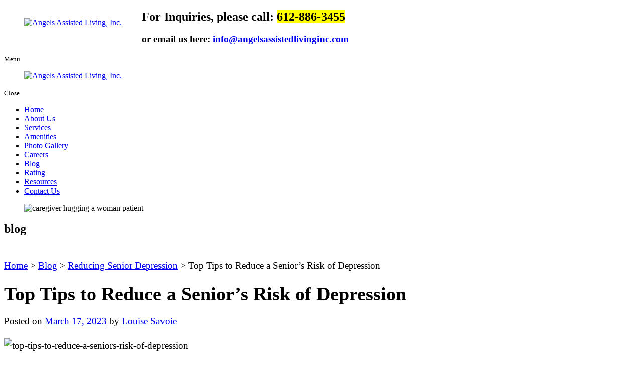

--- FILE ---
content_type: text/html; charset=UTF-8
request_url: https://www.angelsassistedlivinginc.com/top-tips-to-reduce-a-seniors-risk-of-depression
body_size: 99071
content:
<!DOCTYPE html>
<!--[if lt IE 10]>      <html class="no-js lt-ie11 lt-ie10 lt-ie9 lt-ie8 lt-ie7"> <![endif]-->
<!--[if IE 10]>         <html class="no-js lt-ie11 lt-ie10 lt-ie9 lt-ie8"> <![endif]-->
<!--[if IE 11]>         <html class="no-js lt-ie11"> <![endif]-->
<!--[if gt IE 11]><!--> <html class="no-js" lang="en-US"> <!--<![endif]-->
	<head>
		<meta charset="utf-8">
		<meta name="viewport" content="width=device-width, initial-scale=1">
		<meta name="keywords" content="Senior Care Services in Minneapolis Minnesota, Grooming Assistance Services in Minneapolis Minnesota, Personalized Care Services in Minneapolis MN, Respite Care Services in Minneapolis MN, Housekeeping Services in Minnesota MN, Health Services in Minneapolis MN, Respite Care in Minneapolis MN, Medication Management in Minneapolis MN, Health Monitoring in Minneapolis MN, Meal preparation in Minneapolis MN, Laundry in Minneapolis MN, Shopping in Minneapolis MN, Oral Hygiene in Minneapolis MN, Food Services in Minneapolis MN, Grooming Assistance in Minneapolis MN, Community Residential Services in Minneapolis MN, Adult Companion Services in Minneapolis MN, Community Living Support in Minneapolis MN, In-Home Support in Minneapolis MN, Residential Support in Minneapolis MN">
    <!--[if IE]><meta http-equiv="X-UA-Compatible" content="IE=edge,chrome=1"><![endif]-->

		

		<link rel="stylesheet" href="https://www.angelsassistedlivinginc.com/wp-content/themes/angelsal/style.min.css?2026:01:16:12:58:28">
		<link rel="stylesheet" href="https://www.angelsassistedlivinginc.com/wp-content/themes/angelsal/css/media.min.css?2026:01:16:12:58:28">
		<link rel="stylesheet" href="https://www.angelsassistedlivinginc.com/wp-content/themes/angelsal/css/hamburgers.min.css">
		<link rel="stylesheet" href="https://www.angelsassistedlivinginc.com/wp-content/themes/angelsal/css/rslides.min.css">
		<link rel="stylesheet" href="https://www.angelsassistedlivinginc.com/wp-content/themes/angelsal/css/font-awesome.min.css">
		<link rel="stylesheet" href="https://www.angelsassistedlivinginc.com/wp-content/themes/angelsal/css/animations.min.css">

 <!-- <link rel="stylesheet" href="https://www.angelsassistedlivinginc.com/wp-content/themes/angelsal/css/owl.theme.default.min.css"> -->
	 <!-- <link rel="stylesheet" href="https://www.angelsassistedlivinginc.com/wp-content/themes/angelsal/css/owl.carousel.min.css"> -->
		 <link rel="stylesheet" href="https://www.angelsassistedlivinginc.com/wp-content/themes/angelsal/css/skitter.styles.min.css">

		<!-- For Testimonial -->
					<!-- <link rel="stylesheet" href="/css/testimonial_css/testimonial.min.css"> -->
			
			<!-- For Blog -->
			
								<link rel="stylesheet" href="https://www.angelsassistedlivinginc.com/wp-content/themes/angelsal/css/blog_css/blog-single.min.css">
				<style>
.main_con {min-height: 300px; padding: 25px 0;}
main {float: none; width: 100%; padding: 0;}

@media only screen
and (max-width : 1000px) {
.main_con{padding: 25px;}
}
</style>



		<script>(function(html){html.className = html.className.replace(/\bno-js\b/,'js')})(document.documentElement);</script>
<meta name='robots' content='index, follow, max-image-preview:large, max-snippet:-1, max-video-preview:-1' />

	<!-- This site is optimized with the Yoast SEO plugin v23.3 - https://yoast.com/wordpress/plugins/seo/ -->
	<title>Top Tips to Reduce a Senior’s Risk of Depression</title>
	<meta name="description" content="We are an assisted living home that aims to provide a safe and comfortable space for our clients to receive customized care depending on their needs." />
	<link rel="canonical" href="https://www.angelsassistedlivinginc.com/top-tips-to-reduce-a-seniors-risk-of-depression" />
	<meta property="og:locale" content="en_US" />
	<meta property="og:type" content="article" />
	<meta property="og:title" content="Top Tips to Reduce a Senior’s Risk of Depression" />
	<meta property="og:description" content="We are an assisted living home that aims to provide a safe and comfortable space for our clients to receive customized care depending on their needs." />
	<meta property="og:url" content="https://www.angelsassistedlivinginc.com/top-tips-to-reduce-a-seniors-risk-of-depression" />
	<meta property="og:site_name" content="Angels Assisted Living, Inc." />
	<meta property="article:published_time" content="2023-03-17T00:00:34+00:00" />
	<meta property="article:modified_time" content="2023-03-14T09:28:26+00:00" />
	<meta property="og:image" content="https://www.angelsassistedlivinginc.com/wp-content/uploads/2023/03/top-tips-to-reduce-a-seniors-risk-of-depression.jpg" />
	<meta property="og:image:width" content="520" />
	<meta property="og:image:height" content="346" />
	<meta property="og:image:type" content="image/jpeg" />
	<meta name="author" content="Louise Savoie" />
	<meta name="twitter:card" content="summary_large_image" />
	<meta name="twitter:title" content="Top Tips to Reduce a Senior’s Risk of Depression" />
	<meta name="twitter:description" content="We are an assisted living home that aims to provide a safe and comfortable space for our clients to receive customized care depending on their needs." />
	<meta name="twitter:image" content="https://www.angelsassistedlivinginc.com/wp-content/uploads/2023/03/top-tips-to-reduce-a-seniors-risk-of-depression.jpg" />
	<meta name="twitter:label1" content="Written by" />
	<meta name="twitter:data1" content="Louise Savoie" />
	<meta name="twitter:label2" content="Est. reading time" />
	<meta name="twitter:data2" content="2 minutes" />
	<!-- / Yoast SEO plugin. -->


<link rel='dns-prefetch' href='//fonts.googleapis.com' />
<link rel="alternate" type="application/rss+xml" title="Angels Assisted Living, Inc. &raquo; Feed" href="https://www.angelsassistedlivinginc.com/feed" />
<link rel="alternate" type="application/rss+xml" title="Angels Assisted Living, Inc. &raquo; Comments Feed" href="https://www.angelsassistedlivinginc.com/comments/feed" />
<link rel="alternate" type="application/rss+xml" title="Angels Assisted Living, Inc. &raquo; Top Tips to Reduce a Senior’s Risk of Depression Comments Feed" href="https://www.angelsassistedlivinginc.com/top-tips-to-reduce-a-seniors-risk-of-depression/feed" />
		<!-- This site uses the Google Analytics by MonsterInsights plugin v9.0.1 - Using Analytics tracking - https://www.monsterinsights.com/ -->
		<!-- Note: MonsterInsights is not currently configured on this site. The site owner needs to authenticate with Google Analytics in the MonsterInsights settings panel. -->
					<!-- No tracking code set -->
				<!-- / Google Analytics by MonsterInsights -->
		<link rel='stylesheet' id='wp-block-library-css' href='https://www.angelsassistedlivinginc.com/wp-includes/css/dist/block-library/style.min.css?ver=6.5' type='text/css' media='all' />
<style id='classic-theme-styles-inline-css' type='text/css'>
/*! This file is auto-generated */
.wp-block-button__link{color:#fff;background-color:#32373c;border-radius:9999px;box-shadow:none;text-decoration:none;padding:calc(.667em + 2px) calc(1.333em + 2px);font-size:1.125em}.wp-block-file__button{background:#32373c;color:#fff;text-decoration:none}
</style>
<style id='global-styles-inline-css' type='text/css'>
body{--wp--preset--color--black: #000000;--wp--preset--color--cyan-bluish-gray: #abb8c3;--wp--preset--color--white: #ffffff;--wp--preset--color--pale-pink: #f78da7;--wp--preset--color--vivid-red: #cf2e2e;--wp--preset--color--luminous-vivid-orange: #ff6900;--wp--preset--color--luminous-vivid-amber: #fcb900;--wp--preset--color--light-green-cyan: #7bdcb5;--wp--preset--color--vivid-green-cyan: #00d084;--wp--preset--color--pale-cyan-blue: #8ed1fc;--wp--preset--color--vivid-cyan-blue: #0693e3;--wp--preset--color--vivid-purple: #9b51e0;--wp--preset--gradient--vivid-cyan-blue-to-vivid-purple: linear-gradient(135deg,rgba(6,147,227,1) 0%,rgb(155,81,224) 100%);--wp--preset--gradient--light-green-cyan-to-vivid-green-cyan: linear-gradient(135deg,rgb(122,220,180) 0%,rgb(0,208,130) 100%);--wp--preset--gradient--luminous-vivid-amber-to-luminous-vivid-orange: linear-gradient(135deg,rgba(252,185,0,1) 0%,rgba(255,105,0,1) 100%);--wp--preset--gradient--luminous-vivid-orange-to-vivid-red: linear-gradient(135deg,rgba(255,105,0,1) 0%,rgb(207,46,46) 100%);--wp--preset--gradient--very-light-gray-to-cyan-bluish-gray: linear-gradient(135deg,rgb(238,238,238) 0%,rgb(169,184,195) 100%);--wp--preset--gradient--cool-to-warm-spectrum: linear-gradient(135deg,rgb(74,234,220) 0%,rgb(151,120,209) 20%,rgb(207,42,186) 40%,rgb(238,44,130) 60%,rgb(251,105,98) 80%,rgb(254,248,76) 100%);--wp--preset--gradient--blush-light-purple: linear-gradient(135deg,rgb(255,206,236) 0%,rgb(152,150,240) 100%);--wp--preset--gradient--blush-bordeaux: linear-gradient(135deg,rgb(254,205,165) 0%,rgb(254,45,45) 50%,rgb(107,0,62) 100%);--wp--preset--gradient--luminous-dusk: linear-gradient(135deg,rgb(255,203,112) 0%,rgb(199,81,192) 50%,rgb(65,88,208) 100%);--wp--preset--gradient--pale-ocean: linear-gradient(135deg,rgb(255,245,203) 0%,rgb(182,227,212) 50%,rgb(51,167,181) 100%);--wp--preset--gradient--electric-grass: linear-gradient(135deg,rgb(202,248,128) 0%,rgb(113,206,126) 100%);--wp--preset--gradient--midnight: linear-gradient(135deg,rgb(2,3,129) 0%,rgb(40,116,252) 100%);--wp--preset--font-size--small: 13px;--wp--preset--font-size--medium: 20px;--wp--preset--font-size--large: 36px;--wp--preset--font-size--x-large: 42px;--wp--preset--spacing--20: 0.44rem;--wp--preset--spacing--30: 0.67rem;--wp--preset--spacing--40: 1rem;--wp--preset--spacing--50: 1.5rem;--wp--preset--spacing--60: 2.25rem;--wp--preset--spacing--70: 3.38rem;--wp--preset--spacing--80: 5.06rem;--wp--preset--shadow--natural: 6px 6px 9px rgba(0, 0, 0, 0.2);--wp--preset--shadow--deep: 12px 12px 50px rgba(0, 0, 0, 0.4);--wp--preset--shadow--sharp: 6px 6px 0px rgba(0, 0, 0, 0.2);--wp--preset--shadow--outlined: 6px 6px 0px -3px rgba(255, 255, 255, 1), 6px 6px rgba(0, 0, 0, 1);--wp--preset--shadow--crisp: 6px 6px 0px rgba(0, 0, 0, 1);}:where(.is-layout-flex){gap: 0.5em;}:where(.is-layout-grid){gap: 0.5em;}body .is-layout-flow > .alignleft{float: left;margin-inline-start: 0;margin-inline-end: 2em;}body .is-layout-flow > .alignright{float: right;margin-inline-start: 2em;margin-inline-end: 0;}body .is-layout-flow > .aligncenter{margin-left: auto !important;margin-right: auto !important;}body .is-layout-constrained > .alignleft{float: left;margin-inline-start: 0;margin-inline-end: 2em;}body .is-layout-constrained > .alignright{float: right;margin-inline-start: 2em;margin-inline-end: 0;}body .is-layout-constrained > .aligncenter{margin-left: auto !important;margin-right: auto !important;}body .is-layout-constrained > :where(:not(.alignleft):not(.alignright):not(.alignfull)){max-width: var(--wp--style--global--content-size);margin-left: auto !important;margin-right: auto !important;}body .is-layout-constrained > .alignwide{max-width: var(--wp--style--global--wide-size);}body .is-layout-flex{display: flex;}body .is-layout-flex{flex-wrap: wrap;align-items: center;}body .is-layout-flex > *{margin: 0;}body .is-layout-grid{display: grid;}body .is-layout-grid > *{margin: 0;}:where(.wp-block-columns.is-layout-flex){gap: 2em;}:where(.wp-block-columns.is-layout-grid){gap: 2em;}:where(.wp-block-post-template.is-layout-flex){gap: 1.25em;}:where(.wp-block-post-template.is-layout-grid){gap: 1.25em;}.has-black-color{color: var(--wp--preset--color--black) !important;}.has-cyan-bluish-gray-color{color: var(--wp--preset--color--cyan-bluish-gray) !important;}.has-white-color{color: var(--wp--preset--color--white) !important;}.has-pale-pink-color{color: var(--wp--preset--color--pale-pink) !important;}.has-vivid-red-color{color: var(--wp--preset--color--vivid-red) !important;}.has-luminous-vivid-orange-color{color: var(--wp--preset--color--luminous-vivid-orange) !important;}.has-luminous-vivid-amber-color{color: var(--wp--preset--color--luminous-vivid-amber) !important;}.has-light-green-cyan-color{color: var(--wp--preset--color--light-green-cyan) !important;}.has-vivid-green-cyan-color{color: var(--wp--preset--color--vivid-green-cyan) !important;}.has-pale-cyan-blue-color{color: var(--wp--preset--color--pale-cyan-blue) !important;}.has-vivid-cyan-blue-color{color: var(--wp--preset--color--vivid-cyan-blue) !important;}.has-vivid-purple-color{color: var(--wp--preset--color--vivid-purple) !important;}.has-black-background-color{background-color: var(--wp--preset--color--black) !important;}.has-cyan-bluish-gray-background-color{background-color: var(--wp--preset--color--cyan-bluish-gray) !important;}.has-white-background-color{background-color: var(--wp--preset--color--white) !important;}.has-pale-pink-background-color{background-color: var(--wp--preset--color--pale-pink) !important;}.has-vivid-red-background-color{background-color: var(--wp--preset--color--vivid-red) !important;}.has-luminous-vivid-orange-background-color{background-color: var(--wp--preset--color--luminous-vivid-orange) !important;}.has-luminous-vivid-amber-background-color{background-color: var(--wp--preset--color--luminous-vivid-amber) !important;}.has-light-green-cyan-background-color{background-color: var(--wp--preset--color--light-green-cyan) !important;}.has-vivid-green-cyan-background-color{background-color: var(--wp--preset--color--vivid-green-cyan) !important;}.has-pale-cyan-blue-background-color{background-color: var(--wp--preset--color--pale-cyan-blue) !important;}.has-vivid-cyan-blue-background-color{background-color: var(--wp--preset--color--vivid-cyan-blue) !important;}.has-vivid-purple-background-color{background-color: var(--wp--preset--color--vivid-purple) !important;}.has-black-border-color{border-color: var(--wp--preset--color--black) !important;}.has-cyan-bluish-gray-border-color{border-color: var(--wp--preset--color--cyan-bluish-gray) !important;}.has-white-border-color{border-color: var(--wp--preset--color--white) !important;}.has-pale-pink-border-color{border-color: var(--wp--preset--color--pale-pink) !important;}.has-vivid-red-border-color{border-color: var(--wp--preset--color--vivid-red) !important;}.has-luminous-vivid-orange-border-color{border-color: var(--wp--preset--color--luminous-vivid-orange) !important;}.has-luminous-vivid-amber-border-color{border-color: var(--wp--preset--color--luminous-vivid-amber) !important;}.has-light-green-cyan-border-color{border-color: var(--wp--preset--color--light-green-cyan) !important;}.has-vivid-green-cyan-border-color{border-color: var(--wp--preset--color--vivid-green-cyan) !important;}.has-pale-cyan-blue-border-color{border-color: var(--wp--preset--color--pale-cyan-blue) !important;}.has-vivid-cyan-blue-border-color{border-color: var(--wp--preset--color--vivid-cyan-blue) !important;}.has-vivid-purple-border-color{border-color: var(--wp--preset--color--vivid-purple) !important;}.has-vivid-cyan-blue-to-vivid-purple-gradient-background{background: var(--wp--preset--gradient--vivid-cyan-blue-to-vivid-purple) !important;}.has-light-green-cyan-to-vivid-green-cyan-gradient-background{background: var(--wp--preset--gradient--light-green-cyan-to-vivid-green-cyan) !important;}.has-luminous-vivid-amber-to-luminous-vivid-orange-gradient-background{background: var(--wp--preset--gradient--luminous-vivid-amber-to-luminous-vivid-orange) !important;}.has-luminous-vivid-orange-to-vivid-red-gradient-background{background: var(--wp--preset--gradient--luminous-vivid-orange-to-vivid-red) !important;}.has-very-light-gray-to-cyan-bluish-gray-gradient-background{background: var(--wp--preset--gradient--very-light-gray-to-cyan-bluish-gray) !important;}.has-cool-to-warm-spectrum-gradient-background{background: var(--wp--preset--gradient--cool-to-warm-spectrum) !important;}.has-blush-light-purple-gradient-background{background: var(--wp--preset--gradient--blush-light-purple) !important;}.has-blush-bordeaux-gradient-background{background: var(--wp--preset--gradient--blush-bordeaux) !important;}.has-luminous-dusk-gradient-background{background: var(--wp--preset--gradient--luminous-dusk) !important;}.has-pale-ocean-gradient-background{background: var(--wp--preset--gradient--pale-ocean) !important;}.has-electric-grass-gradient-background{background: var(--wp--preset--gradient--electric-grass) !important;}.has-midnight-gradient-background{background: var(--wp--preset--gradient--midnight) !important;}.has-small-font-size{font-size: var(--wp--preset--font-size--small) !important;}.has-medium-font-size{font-size: var(--wp--preset--font-size--medium) !important;}.has-large-font-size{font-size: var(--wp--preset--font-size--large) !important;}.has-x-large-font-size{font-size: var(--wp--preset--font-size--x-large) !important;}
.wp-block-navigation a:where(:not(.wp-element-button)){color: inherit;}
:where(.wp-block-post-template.is-layout-flex){gap: 1.25em;}:where(.wp-block-post-template.is-layout-grid){gap: 1.25em;}
:where(.wp-block-columns.is-layout-flex){gap: 2em;}:where(.wp-block-columns.is-layout-grid){gap: 2em;}
.wp-block-pullquote{font-size: 1.5em;line-height: 1.6;}
</style>
<link rel='stylesheet' id='twentysixteen-fonts-css' href='https://fonts.googleapis.com/css?family=Merriweather%3A400%2C700%2C900%2C400italic%2C700italic%2C900italic%7CMontserrat%3A400%2C700%7CInconsolata%3A400&#038;subset=latin%2Clatin-ext' type='text/css' media='all' />
<link rel='stylesheet' id='msl-main-css' href='https://www.angelsassistedlivinginc.com/wp-content/plugins/master-slider/public/assets/css/masterslider.main.css?ver=3.10.0' type='text/css' media='all' />
<link rel='stylesheet' id='msl-custom-css' href='https://www.angelsassistedlivinginc.com/wp-content/uploads/master-slider/custom.css?ver=3.2' type='text/css' media='all' />
<script type="text/javascript" id="cookie-law-info-js-extra">
/* <![CDATA[ */
var _ckyConfig = {"_ipData":[],"_assetsURL":"https:\/\/www.angelsassistedlivinginc.com\/wp-content\/plugins\/cookie-law-info\/lite\/frontend\/images\/","_publicURL":"https:\/\/www.angelsassistedlivinginc.com","_expiry":"365","_categories":[{"name":"Necessary","slug":"necessary","isNecessary":true,"ccpaDoNotSell":true,"cookies":[],"active":true,"defaultConsent":{"gdpr":true,"ccpa":true}},{"name":"Functional","slug":"functional","isNecessary":false,"ccpaDoNotSell":true,"cookies":[],"active":true,"defaultConsent":{"gdpr":false,"ccpa":false}},{"name":"Analytics","slug":"analytics","isNecessary":false,"ccpaDoNotSell":true,"cookies":[],"active":true,"defaultConsent":{"gdpr":false,"ccpa":false}},{"name":"Performance","slug":"performance","isNecessary":false,"ccpaDoNotSell":true,"cookies":[],"active":true,"defaultConsent":{"gdpr":false,"ccpa":false}},{"name":"Advertisement","slug":"advertisement","isNecessary":false,"ccpaDoNotSell":true,"cookies":[],"active":true,"defaultConsent":{"gdpr":false,"ccpa":false}}],"_activeLaw":"gdpr","_rootDomain":"","_block":"1","_showBanner":"1","_bannerConfig":{"settings":{"type":"box","preferenceCenterType":"popup","position":"bottom-left","applicableLaw":"gdpr"},"behaviours":{"reloadBannerOnAccept":false,"loadAnalyticsByDefault":false,"animations":{"onLoad":"animate","onHide":"sticky"}},"config":{"revisitConsent":{"status":true,"tag":"revisit-consent","position":"bottom-left","meta":{"url":"#"},"styles":{"background-color":"#0056A7"},"elements":{"title":{"type":"text","tag":"revisit-consent-title","status":true,"styles":{"color":"#0056a7"}}}},"preferenceCenter":{"toggle":{"status":true,"tag":"detail-category-toggle","type":"toggle","states":{"active":{"styles":{"background-color":"#1863DC"}},"inactive":{"styles":{"background-color":"#D0D5D2"}}}}},"categoryPreview":{"status":false,"toggle":{"status":true,"tag":"detail-category-preview-toggle","type":"toggle","states":{"active":{"styles":{"background-color":"#1863DC"}},"inactive":{"styles":{"background-color":"#D0D5D2"}}}}},"videoPlaceholder":{"status":true,"styles":{"background-color":"#000000","border-color":"#000000","color":"#ffffff"}},"readMore":{"status":false,"tag":"readmore-button","type":"link","meta":{"noFollow":true,"newTab":true},"styles":{"color":"#1863DC","background-color":"transparent","border-color":"transparent"}},"auditTable":{"status":true},"optOption":{"status":true,"toggle":{"status":true,"tag":"optout-option-toggle","type":"toggle","states":{"active":{"styles":{"background-color":"#1863dc"}},"inactive":{"styles":{"background-color":"#FFFFFF"}}}}}}},"_version":"3.2.6","_logConsent":"1","_tags":[{"tag":"accept-button","styles":{"color":"#FFFFFF","background-color":"#1863DC","border-color":"#1863DC"}},{"tag":"reject-button","styles":{"color":"#1863DC","background-color":"transparent","border-color":"#1863DC"}},{"tag":"settings-button","styles":{"color":"#1863DC","background-color":"transparent","border-color":"#1863DC"}},{"tag":"readmore-button","styles":{"color":"#1863DC","background-color":"transparent","border-color":"transparent"}},{"tag":"donotsell-button","styles":{"color":"#1863DC","background-color":"transparent","border-color":"transparent"}},{"tag":"accept-button","styles":{"color":"#FFFFFF","background-color":"#1863DC","border-color":"#1863DC"}},{"tag":"revisit-consent","styles":{"background-color":"#0056A7"}}],"_shortCodes":[{"key":"cky_readmore","content":"<a href=\"#\" class=\"cky-policy\" aria-label=\"Cookie Policy\" target=\"_blank\" rel=\"noopener\" data-cky-tag=\"readmore-button\">Cookie Policy<\/a>","tag":"readmore-button","status":false,"attributes":{"rel":"nofollow","target":"_blank"}},{"key":"cky_show_desc","content":"<button class=\"cky-show-desc-btn\" data-cky-tag=\"show-desc-button\" aria-label=\"Show more\">Show more<\/button>","tag":"show-desc-button","status":true,"attributes":[]},{"key":"cky_hide_desc","content":"<button class=\"cky-show-desc-btn\" data-cky-tag=\"hide-desc-button\" aria-label=\"Show less\">Show less<\/button>","tag":"hide-desc-button","status":true,"attributes":[]},{"key":"cky_category_toggle_label","content":"[cky_{{status}}_category_label] [cky_preference_{{category_slug}}_title]","tag":"","status":true,"attributes":[]},{"key":"cky_enable_category_label","content":"Enable","tag":"","status":true,"attributes":[]},{"key":"cky_disable_category_label","content":"Disable","tag":"","status":true,"attributes":[]},{"key":"cky_video_placeholder","content":"<div class=\"video-placeholder-normal\" data-cky-tag=\"video-placeholder\" id=\"[UNIQUEID]\"><p class=\"video-placeholder-text-normal\" data-cky-tag=\"placeholder-title\">Please accept cookies to access this content<\/p><\/div>","tag":"","status":true,"attributes":[]},{"key":"cky_enable_optout_label","content":"Enable","tag":"","status":true,"attributes":[]},{"key":"cky_disable_optout_label","content":"Disable","tag":"","status":true,"attributes":[]},{"key":"cky_optout_toggle_label","content":"[cky_{{status}}_optout_label] [cky_optout_option_title]","tag":"","status":true,"attributes":[]},{"key":"cky_optout_option_title","content":"Do Not Sell or Share My Personal Information","tag":"","status":true,"attributes":[]},{"key":"cky_optout_close_label","content":"Close","tag":"","status":true,"attributes":[]}],"_rtl":"","_language":"en","_providersToBlock":[]};
var _ckyStyles = {"css":".cky-overlay{background: #000000; opacity: 0.4; position: fixed; top: 0; left: 0; width: 100%; height: 100%; z-index: 99999999;}.cky-hide{display: none;}.cky-btn-revisit-wrapper{display: flex; align-items: center; justify-content: center; background: #0056a7; width: 45px; height: 45px; border-radius: 50%; position: fixed; z-index: 999999; cursor: pointer;}.cky-revisit-bottom-left{bottom: 15px; left: 15px;}.cky-revisit-bottom-right{bottom: 15px; right: 15px;}.cky-btn-revisit-wrapper .cky-btn-revisit{display: flex; align-items: center; justify-content: center; background: none; border: none; cursor: pointer; position: relative; margin: 0; padding: 0;}.cky-btn-revisit-wrapper .cky-btn-revisit img{max-width: fit-content; margin: 0; height: 30px; width: 30px;}.cky-revisit-bottom-left:hover::before{content: attr(data-tooltip); position: absolute; background: #4e4b66; color: #ffffff; left: calc(100% + 7px); font-size: 12px; line-height: 16px; width: max-content; padding: 4px 8px; border-radius: 4px;}.cky-revisit-bottom-left:hover::after{position: absolute; content: \"\"; border: 5px solid transparent; left: calc(100% + 2px); border-left-width: 0; border-right-color: #4e4b66;}.cky-revisit-bottom-right:hover::before{content: attr(data-tooltip); position: absolute; background: #4e4b66; color: #ffffff; right: calc(100% + 7px); font-size: 12px; line-height: 16px; width: max-content; padding: 4px 8px; border-radius: 4px;}.cky-revisit-bottom-right:hover::after{position: absolute; content: \"\"; border: 5px solid transparent; right: calc(100% + 2px); border-right-width: 0; border-left-color: #4e4b66;}.cky-revisit-hide{display: none;}.cky-consent-container{position: fixed; width: 440px; box-sizing: border-box; z-index: 9999999; border-radius: 6px;}.cky-consent-container .cky-consent-bar{background: #ffffff; border: 1px solid; padding: 20px 26px; box-shadow: 0 -1px 10px 0 #acabab4d; border-radius: 6px;}.cky-box-bottom-left{bottom: 40px; left: 40px;}.cky-box-bottom-right{bottom: 40px; right: 40px;}.cky-box-top-left{top: 40px; left: 40px;}.cky-box-top-right{top: 40px; right: 40px;}.cky-custom-brand-logo-wrapper .cky-custom-brand-logo{width: 100px; height: auto; margin: 0 0 12px 0;}.cky-notice .cky-title{color: #212121; font-weight: 700; font-size: 18px; line-height: 24px; margin: 0 0 12px 0;}.cky-notice-des *,.cky-preference-content-wrapper *,.cky-accordion-header-des *,.cky-gpc-wrapper .cky-gpc-desc *{font-size: 14px;}.cky-notice-des{color: #212121; font-size: 14px; line-height: 24px; font-weight: 400;}.cky-notice-des img{height: 25px; width: 25px;}.cky-consent-bar .cky-notice-des p,.cky-gpc-wrapper .cky-gpc-desc p,.cky-preference-body-wrapper .cky-preference-content-wrapper p,.cky-accordion-header-wrapper .cky-accordion-header-des p,.cky-cookie-des-table li div:last-child p{color: inherit; margin-top: 0; overflow-wrap: break-word;}.cky-notice-des P:last-child,.cky-preference-content-wrapper p:last-child,.cky-cookie-des-table li div:last-child p:last-child,.cky-gpc-wrapper .cky-gpc-desc p:last-child{margin-bottom: 0;}.cky-notice-des a.cky-policy,.cky-notice-des button.cky-policy{font-size: 14px; color: #1863dc; white-space: nowrap; cursor: pointer; background: transparent; border: 1px solid; text-decoration: underline;}.cky-notice-des button.cky-policy{padding: 0;}.cky-notice-des a.cky-policy:focus-visible,.cky-notice-des button.cky-policy:focus-visible,.cky-preference-content-wrapper .cky-show-desc-btn:focus-visible,.cky-accordion-header .cky-accordion-btn:focus-visible,.cky-preference-header .cky-btn-close:focus-visible,.cky-switch input[type=\"checkbox\"]:focus-visible,.cky-footer-wrapper a:focus-visible,.cky-btn:focus-visible{outline: 2px solid #1863dc; outline-offset: 2px;}.cky-btn:focus:not(:focus-visible),.cky-accordion-header .cky-accordion-btn:focus:not(:focus-visible),.cky-preference-content-wrapper .cky-show-desc-btn:focus:not(:focus-visible),.cky-btn-revisit-wrapper .cky-btn-revisit:focus:not(:focus-visible),.cky-preference-header .cky-btn-close:focus:not(:focus-visible),.cky-consent-bar .cky-banner-btn-close:focus:not(:focus-visible){outline: 0;}button.cky-show-desc-btn:not(:hover):not(:active){color: #1863dc; background: transparent;}button.cky-accordion-btn:not(:hover):not(:active),button.cky-banner-btn-close:not(:hover):not(:active),button.cky-btn-revisit:not(:hover):not(:active),button.cky-btn-close:not(:hover):not(:active){background: transparent;}.cky-consent-bar button:hover,.cky-modal.cky-modal-open button:hover,.cky-consent-bar button:focus,.cky-modal.cky-modal-open button:focus{text-decoration: none;}.cky-notice-btn-wrapper{display: flex; justify-content: flex-start; align-items: center; flex-wrap: wrap; margin-top: 16px;}.cky-notice-btn-wrapper .cky-btn{text-shadow: none; box-shadow: none;}.cky-btn{flex: auto; max-width: 100%; font-size: 14px; font-family: inherit; line-height: 24px; padding: 8px; font-weight: 500; margin: 0 8px 0 0; border-radius: 2px; cursor: pointer; text-align: center; text-transform: none; min-height: 0;}.cky-btn:hover{opacity: 0.8;}.cky-btn-customize{color: #1863dc; background: transparent; border: 2px solid #1863dc;}.cky-btn-reject{color: #1863dc; background: transparent; border: 2px solid #1863dc;}.cky-btn-accept{background: #1863dc; color: #ffffff; border: 2px solid #1863dc;}.cky-btn:last-child{margin-right: 0;}@media (max-width: 576px){.cky-box-bottom-left{bottom: 0; left: 0;}.cky-box-bottom-right{bottom: 0; right: 0;}.cky-box-top-left{top: 0; left: 0;}.cky-box-top-right{top: 0; right: 0;}}@media (max-width: 440px){.cky-box-bottom-left, .cky-box-bottom-right, .cky-box-top-left, .cky-box-top-right{width: 100%; max-width: 100%;}.cky-consent-container .cky-consent-bar{padding: 20px 0;}.cky-custom-brand-logo-wrapper, .cky-notice .cky-title, .cky-notice-des, .cky-notice-btn-wrapper{padding: 0 24px;}.cky-notice-des{max-height: 40vh; overflow-y: scroll;}.cky-notice-btn-wrapper{flex-direction: column; margin-top: 0;}.cky-btn{width: 100%; margin: 10px 0 0 0;}.cky-notice-btn-wrapper .cky-btn-customize{order: 2;}.cky-notice-btn-wrapper .cky-btn-reject{order: 3;}.cky-notice-btn-wrapper .cky-btn-accept{order: 1; margin-top: 16px;}}@media (max-width: 352px){.cky-notice .cky-title{font-size: 16px;}.cky-notice-des *{font-size: 12px;}.cky-notice-des, .cky-btn{font-size: 12px;}}.cky-modal.cky-modal-open{display: flex; visibility: visible; -webkit-transform: translate(-50%, -50%); -moz-transform: translate(-50%, -50%); -ms-transform: translate(-50%, -50%); -o-transform: translate(-50%, -50%); transform: translate(-50%, -50%); top: 50%; left: 50%; transition: all 1s ease;}.cky-modal{box-shadow: 0 32px 68px rgba(0, 0, 0, 0.3); margin: 0 auto; position: fixed; max-width: 100%; background: #ffffff; top: 50%; box-sizing: border-box; border-radius: 6px; z-index: 999999999; color: #212121; -webkit-transform: translate(-50%, 100%); -moz-transform: translate(-50%, 100%); -ms-transform: translate(-50%, 100%); -o-transform: translate(-50%, 100%); transform: translate(-50%, 100%); visibility: hidden; transition: all 0s ease;}.cky-preference-center{max-height: 79vh; overflow: hidden; width: 845px; overflow: hidden; flex: 1 1 0; display: flex; flex-direction: column; border-radius: 6px;}.cky-preference-header{display: flex; align-items: center; justify-content: space-between; padding: 22px 24px; border-bottom: 1px solid;}.cky-preference-header .cky-preference-title{font-size: 18px; font-weight: 700; line-height: 24px;}.cky-preference-header .cky-btn-close{margin: 0; cursor: pointer; vertical-align: middle; padding: 0; background: none; border: none; width: auto; height: auto; min-height: 0; line-height: 0; text-shadow: none; box-shadow: none;}.cky-preference-header .cky-btn-close img{margin: 0; height: 10px; width: 10px;}.cky-preference-body-wrapper{padding: 0 24px; flex: 1; overflow: auto; box-sizing: border-box;}.cky-preference-content-wrapper,.cky-gpc-wrapper .cky-gpc-desc{font-size: 14px; line-height: 24px; font-weight: 400; padding: 12px 0;}.cky-preference-content-wrapper{border-bottom: 1px solid;}.cky-preference-content-wrapper img{height: 25px; width: 25px;}.cky-preference-content-wrapper .cky-show-desc-btn{font-size: 14px; font-family: inherit; color: #1863dc; text-decoration: none; line-height: 24px; padding: 0; margin: 0; white-space: nowrap; cursor: pointer; background: transparent; border-color: transparent; text-transform: none; min-height: 0; text-shadow: none; box-shadow: none;}.cky-accordion-wrapper{margin-bottom: 10px;}.cky-accordion{border-bottom: 1px solid;}.cky-accordion:last-child{border-bottom: none;}.cky-accordion .cky-accordion-item{display: flex; margin-top: 10px;}.cky-accordion .cky-accordion-body{display: none;}.cky-accordion.cky-accordion-active .cky-accordion-body{display: block; padding: 0 22px; margin-bottom: 16px;}.cky-accordion-header-wrapper{cursor: pointer; width: 100%;}.cky-accordion-item .cky-accordion-header{display: flex; justify-content: space-between; align-items: center;}.cky-accordion-header .cky-accordion-btn{font-size: 16px; font-family: inherit; color: #212121; line-height: 24px; background: none; border: none; font-weight: 700; padding: 0; margin: 0; cursor: pointer; text-transform: none; min-height: 0; text-shadow: none; box-shadow: none;}.cky-accordion-header .cky-always-active{color: #008000; font-weight: 600; line-height: 24px; font-size: 14px;}.cky-accordion-header-des{font-size: 14px; line-height: 24px; margin: 10px 0 16px 0;}.cky-accordion-chevron{margin-right: 22px; position: relative; cursor: pointer;}.cky-accordion-chevron-hide{display: none;}.cky-accordion .cky-accordion-chevron i::before{content: \"\"; position: absolute; border-right: 1.4px solid; border-bottom: 1.4px solid; border-color: inherit; height: 6px; width: 6px; -webkit-transform: rotate(-45deg); -moz-transform: rotate(-45deg); -ms-transform: rotate(-45deg); -o-transform: rotate(-45deg); transform: rotate(-45deg); transition: all 0.2s ease-in-out; top: 8px;}.cky-accordion.cky-accordion-active .cky-accordion-chevron i::before{-webkit-transform: rotate(45deg); -moz-transform: rotate(45deg); -ms-transform: rotate(45deg); -o-transform: rotate(45deg); transform: rotate(45deg);}.cky-audit-table{background: #f4f4f4; border-radius: 6px;}.cky-audit-table .cky-empty-cookies-text{color: inherit; font-size: 12px; line-height: 24px; margin: 0; padding: 10px;}.cky-audit-table .cky-cookie-des-table{font-size: 12px; line-height: 24px; font-weight: normal; padding: 15px 10px; border-bottom: 1px solid; border-bottom-color: inherit; margin: 0;}.cky-audit-table .cky-cookie-des-table:last-child{border-bottom: none;}.cky-audit-table .cky-cookie-des-table li{list-style-type: none; display: flex; padding: 3px 0;}.cky-audit-table .cky-cookie-des-table li:first-child{padding-top: 0;}.cky-cookie-des-table li div:first-child{width: 100px; font-weight: 600; word-break: break-word; word-wrap: break-word;}.cky-cookie-des-table li div:last-child{flex: 1; word-break: break-word; word-wrap: break-word; margin-left: 8px;}.cky-footer-shadow{display: block; width: 100%; height: 40px; background: linear-gradient(180deg, rgba(255, 255, 255, 0) 0%, #ffffff 100%); position: absolute; bottom: calc(100% - 1px);}.cky-footer-wrapper{position: relative;}.cky-prefrence-btn-wrapper{display: flex; flex-wrap: wrap; align-items: center; justify-content: center; padding: 22px 24px; border-top: 1px solid;}.cky-prefrence-btn-wrapper .cky-btn{flex: auto; max-width: 100%; text-shadow: none; box-shadow: none;}.cky-btn-preferences{color: #1863dc; background: transparent; border: 2px solid #1863dc;}.cky-preference-header,.cky-preference-body-wrapper,.cky-preference-content-wrapper,.cky-accordion-wrapper,.cky-accordion,.cky-accordion-wrapper,.cky-footer-wrapper,.cky-prefrence-btn-wrapper{border-color: inherit;}@media (max-width: 845px){.cky-modal{max-width: calc(100% - 16px);}}@media (max-width: 576px){.cky-modal{max-width: 100%;}.cky-preference-center{max-height: 100vh;}.cky-prefrence-btn-wrapper{flex-direction: column;}.cky-accordion.cky-accordion-active .cky-accordion-body{padding-right: 0;}.cky-prefrence-btn-wrapper .cky-btn{width: 100%; margin: 10px 0 0 0;}.cky-prefrence-btn-wrapper .cky-btn-reject{order: 3;}.cky-prefrence-btn-wrapper .cky-btn-accept{order: 1; margin-top: 0;}.cky-prefrence-btn-wrapper .cky-btn-preferences{order: 2;}}@media (max-width: 425px){.cky-accordion-chevron{margin-right: 15px;}.cky-notice-btn-wrapper{margin-top: 0;}.cky-accordion.cky-accordion-active .cky-accordion-body{padding: 0 15px;}}@media (max-width: 352px){.cky-preference-header .cky-preference-title{font-size: 16px;}.cky-preference-header{padding: 16px 24px;}.cky-preference-content-wrapper *, .cky-accordion-header-des *{font-size: 12px;}.cky-preference-content-wrapper, .cky-preference-content-wrapper .cky-show-more, .cky-accordion-header .cky-always-active, .cky-accordion-header-des, .cky-preference-content-wrapper .cky-show-desc-btn, .cky-notice-des a.cky-policy{font-size: 12px;}.cky-accordion-header .cky-accordion-btn{font-size: 14px;}}.cky-switch{display: flex;}.cky-switch input[type=\"checkbox\"]{position: relative; width: 44px; height: 24px; margin: 0; background: #d0d5d2; -webkit-appearance: none; border-radius: 50px; cursor: pointer; outline: 0; border: none; top: 0;}.cky-switch input[type=\"checkbox\"]:checked{background: #1863dc;}.cky-switch input[type=\"checkbox\"]:before{position: absolute; content: \"\"; height: 20px; width: 20px; left: 2px; bottom: 2px; border-radius: 50%; background-color: white; -webkit-transition: 0.4s; transition: 0.4s; margin: 0;}.cky-switch input[type=\"checkbox\"]:after{display: none;}.cky-switch input[type=\"checkbox\"]:checked:before{-webkit-transform: translateX(20px); -ms-transform: translateX(20px); transform: translateX(20px);}@media (max-width: 425px){.cky-switch input[type=\"checkbox\"]{width: 38px; height: 21px;}.cky-switch input[type=\"checkbox\"]:before{height: 17px; width: 17px;}.cky-switch input[type=\"checkbox\"]:checked:before{-webkit-transform: translateX(17px); -ms-transform: translateX(17px); transform: translateX(17px);}}.cky-consent-bar .cky-banner-btn-close{position: absolute; right: 9px; top: 5px; background: none; border: none; cursor: pointer; padding: 0; margin: 0; min-height: 0; line-height: 0; height: auto; width: auto; text-shadow: none; box-shadow: none;}.cky-consent-bar .cky-banner-btn-close img{height: 9px; width: 9px; margin: 0;}.cky-notice-group{font-size: 14px; line-height: 24px; font-weight: 400; color: #212121;}.cky-notice-btn-wrapper .cky-btn-do-not-sell{font-size: 14px; line-height: 24px; padding: 6px 0; margin: 0; font-weight: 500; background: none; border-radius: 2px; border: none; cursor: pointer; text-align: left; color: #1863dc; background: transparent; border-color: transparent; box-shadow: none; text-shadow: none;}.cky-consent-bar .cky-banner-btn-close:focus-visible,.cky-notice-btn-wrapper .cky-btn-do-not-sell:focus-visible,.cky-opt-out-btn-wrapper .cky-btn:focus-visible,.cky-opt-out-checkbox-wrapper input[type=\"checkbox\"].cky-opt-out-checkbox:focus-visible{outline: 2px solid #1863dc; outline-offset: 2px;}@media (max-width: 440px){.cky-consent-container{width: 100%;}}@media (max-width: 352px){.cky-notice-des a.cky-policy, .cky-notice-btn-wrapper .cky-btn-do-not-sell{font-size: 12px;}}.cky-opt-out-wrapper{padding: 12px 0;}.cky-opt-out-wrapper .cky-opt-out-checkbox-wrapper{display: flex; align-items: center;}.cky-opt-out-checkbox-wrapper .cky-opt-out-checkbox-label{font-size: 16px; font-weight: 700; line-height: 24px; margin: 0 0 0 12px; cursor: pointer;}.cky-opt-out-checkbox-wrapper input[type=\"checkbox\"].cky-opt-out-checkbox{background-color: #ffffff; border: 1px solid black; width: 20px; height: 18.5px; margin: 0; -webkit-appearance: none; position: relative; display: flex; align-items: center; justify-content: center; border-radius: 2px; cursor: pointer;}.cky-opt-out-checkbox-wrapper input[type=\"checkbox\"].cky-opt-out-checkbox:checked{background-color: #1863dc; border: none;}.cky-opt-out-checkbox-wrapper input[type=\"checkbox\"].cky-opt-out-checkbox:checked::after{left: 6px; bottom: 4px; width: 7px; height: 13px; border: solid #ffffff; border-width: 0 3px 3px 0; border-radius: 2px; -webkit-transform: rotate(45deg); -ms-transform: rotate(45deg); transform: rotate(45deg); content: \"\"; position: absolute; box-sizing: border-box;}.cky-opt-out-checkbox-wrapper.cky-disabled .cky-opt-out-checkbox-label,.cky-opt-out-checkbox-wrapper.cky-disabled input[type=\"checkbox\"].cky-opt-out-checkbox{cursor: no-drop;}.cky-gpc-wrapper{margin: 0 0 0 32px;}.cky-footer-wrapper .cky-opt-out-btn-wrapper{display: flex; flex-wrap: wrap; align-items: center; justify-content: center; padding: 22px 24px;}.cky-opt-out-btn-wrapper .cky-btn{flex: auto; max-width: 100%; text-shadow: none; box-shadow: none;}.cky-opt-out-btn-wrapper .cky-btn-cancel{border: 1px solid #dedfe0; background: transparent; color: #858585;}.cky-opt-out-btn-wrapper .cky-btn-confirm{background: #1863dc; color: #ffffff; border: 1px solid #1863dc;}@media (max-width: 352px){.cky-opt-out-checkbox-wrapper .cky-opt-out-checkbox-label{font-size: 14px;}.cky-gpc-wrapper .cky-gpc-desc, .cky-gpc-wrapper .cky-gpc-desc *{font-size: 12px;}.cky-opt-out-checkbox-wrapper input[type=\"checkbox\"].cky-opt-out-checkbox{width: 16px; height: 16px;}.cky-opt-out-checkbox-wrapper input[type=\"checkbox\"].cky-opt-out-checkbox:checked::after{left: 5px; bottom: 4px; width: 3px; height: 9px;}.cky-gpc-wrapper{margin: 0 0 0 28px;}}.video-placeholder-youtube{background-size: 100% 100%; background-position: center; background-repeat: no-repeat; background-color: #b2b0b059; position: relative; display: flex; align-items: center; justify-content: center; max-width: 100%;}.video-placeholder-text-youtube{text-align: center; align-items: center; padding: 10px 16px; background-color: #000000cc; color: #ffffff; border: 1px solid; border-radius: 2px; cursor: pointer;}.video-placeholder-normal{background-image: url(\"\/wp-content\/plugins\/cookie-law-info\/lite\/frontend\/images\/placeholder.svg\"); background-size: 80px; background-position: center; background-repeat: no-repeat; background-color: #b2b0b059; position: relative; display: flex; align-items: flex-end; justify-content: center; max-width: 100%;}.video-placeholder-text-normal{align-items: center; padding: 10px 16px; text-align: center; border: 1px solid; border-radius: 2px; cursor: pointer;}.cky-rtl{direction: rtl; text-align: right;}.cky-rtl .cky-banner-btn-close{left: 9px; right: auto;}.cky-rtl .cky-notice-btn-wrapper .cky-btn:last-child{margin-right: 8px;}.cky-rtl .cky-notice-btn-wrapper .cky-btn:first-child{margin-right: 0;}.cky-rtl .cky-notice-btn-wrapper{margin-left: 0; margin-right: 15px;}.cky-rtl .cky-prefrence-btn-wrapper .cky-btn{margin-right: 8px;}.cky-rtl .cky-prefrence-btn-wrapper .cky-btn:first-child{margin-right: 0;}.cky-rtl .cky-accordion .cky-accordion-chevron i::before{border: none; border-left: 1.4px solid; border-top: 1.4px solid; left: 12px;}.cky-rtl .cky-accordion.cky-accordion-active .cky-accordion-chevron i::before{-webkit-transform: rotate(-135deg); -moz-transform: rotate(-135deg); -ms-transform: rotate(-135deg); -o-transform: rotate(-135deg); transform: rotate(-135deg);}@media (max-width: 768px){.cky-rtl .cky-notice-btn-wrapper{margin-right: 0;}}@media (max-width: 576px){.cky-rtl .cky-notice-btn-wrapper .cky-btn:last-child{margin-right: 0;}.cky-rtl .cky-prefrence-btn-wrapper .cky-btn{margin-right: 0;}.cky-rtl .cky-accordion.cky-accordion-active .cky-accordion-body{padding: 0 22px 0 0;}}@media (max-width: 425px){.cky-rtl .cky-accordion.cky-accordion-active .cky-accordion-body{padding: 0 15px 0 0;}}.cky-rtl .cky-opt-out-btn-wrapper .cky-btn{margin-right: 12px;}.cky-rtl .cky-opt-out-btn-wrapper .cky-btn:first-child{margin-right: 0;}.cky-rtl .cky-opt-out-checkbox-wrapper .cky-opt-out-checkbox-label{margin: 0 12px 0 0;}"};
/* ]]> */
</script>
<script type="text/javascript" src="https://www.angelsassistedlivinginc.com/wp-content/plugins/cookie-law-info/lite/frontend/js/script.min.js?ver=3.2.6" id="cookie-law-info-js"></script>
<!--[if lt IE 9]>
<script type="text/javascript" src="https://www.angelsassistedlivinginc.com/wp-content/themes/angelsal/js/html5.js?ver=3.7.3" id="twentysixteen-html5-js"></script>
<![endif]-->
<link rel="https://api.w.org/" href="https://www.angelsassistedlivinginc.com/wp-json/" /><link rel="alternate" type="application/json" href="https://www.angelsassistedlivinginc.com/wp-json/wp/v2/posts/416" /><link rel="EditURI" type="application/rsd+xml" title="RSD" href="https://www.angelsassistedlivinginc.com/xmlrpc.php?rsd" />
<link rel='shortlink' href='https://www.angelsassistedlivinginc.com/?p=416' />
<link rel="alternate" type="application/json+oembed" href="https://www.angelsassistedlivinginc.com/wp-json/oembed/1.0/embed?url=https%3A%2F%2Fwww.angelsassistedlivinginc.com%2Ftop-tips-to-reduce-a-seniors-risk-of-depression" />
<link rel="alternate" type="text/xml+oembed" href="https://www.angelsassistedlivinginc.com/wp-json/oembed/1.0/embed?url=https%3A%2F%2Fwww.angelsassistedlivinginc.com%2Ftop-tips-to-reduce-a-seniors-risk-of-depression&#038;format=xml" />
<script type="application/ld+json">{"@context":"https://schema.org","@type":"NewsArticle","mainEntityOfPage":{"@type":"WebPage","@id":"https://www.angelsassistedlivinginc.com/top-tips-to-reduce-a-seniors-risk-of-depression"},"headline":"Top Tips to Reduce a Senior’s Risk of Depression","image":["","",""],"datePublished":"March 17, 2023","dateModified":"March 14, 2023","author":{"@type":"Person","name":"Louise Savoie"},"publisher":{"@type":"Organization","name":"Angels Assisted Living, Inc.","logo":{"@type":"ImageObject","url":"https://www.angelsassistedlivinginc.com/wp-content/uploads/2024/08/cropped-main-logo.png"}},"description":""}</script><style id="cky-style-inline">[data-cky-tag]{visibility:hidden;}</style><script>var ms_grabbing_curosr = 'https://www.angelsassistedlivinginc.com/wp-content/plugins/master-slider/public/assets/css/common/grabbing.cur', ms_grab_curosr = 'https://www.angelsassistedlivinginc.com/wp-content/plugins/master-slider/public/assets/css/common/grab.cur';</script>
<meta name="generator" content="MasterSlider 3.10.0 - Responsive Touch Image Slider | avt.li/msf" />
<link rel="icon" href="https://www.angelsassistedlivinginc.com/wp-content/uploads/2019/11/site-icon.png" sizes="32x32" />
<link rel="icon" href="https://www.angelsassistedlivinginc.com/wp-content/uploads/2019/11/site-icon.png" sizes="192x192" />
<link rel="apple-touch-icon" href="https://www.angelsassistedlivinginc.com/wp-content/uploads/2019/11/site-icon.png" />
<meta name="msapplication-TileImage" content="https://www.angelsassistedlivinginc.com/wp-content/uploads/2019/11/site-icon.png" />
<style>.main_figure {display: none;}
.main_content {display: none;}
.parent {position: static;}
.entry-content {width: 100%;}
.main_logo {float: left;}
.header_info {position: static;}
main {font-size: 19px;line-height: 30px;}
.entry-content a {
color: #259A47!important;
}

.entry-content a {
  display: unset;
}</style>
<!-- Global site tag (gtag.js) - Google Analytics -->
<script async src="https://www.googletagmanager.com/gtag/js?id=UA-193784766-1"></script>
<script>
  window.dataLayer = window.dataLayer || [];
  function gtag(){dataLayer.push(arguments);}
  gtag('js', new Date());

  gtag('config', 'UA-193784766-1');
</script>

<!-- Global site tag (gtag.js) - Google Analytics -->
<script async src="https://www.googletagmanager.com/gtag/js?id=G-5N0854YK8V"></script>
<script>
  window.dataLayer = window.dataLayer || [];
  function gtag(){dataLayer.push(arguments);}
  gtag('js', new Date());

  gtag('config', 'G-5N0854YK8V');
</script>

	</head>
	<body>
		<div class="protect-me">
			<div class="clearfix">
<div class="parent">
  <!-- Header -->
<header>
    <div class="wrapper">
        <div class="header_con">
            <div class="main_logo">
                <a href="https://www.angelsassistedlivinginc.com">
                    <figure><img src="https://www.angelsassistedlivinginc.com/wp-content/themes/angelsal/images/main-logo.png" alt="Angels Assisted Living, Inc." /></figure>
                </a>
            </div>

            <div class="header_info">
                <div class="widget-container classic-textwidget custom-classic-textwidget">			<div class="classic-text-widget"><h2>For Inquiries, please call: <span><mark>612-886-3455</mark></span></h2>
<h3>or email us here: <a href="mailto:info@angelsassistedlivinginc.com">info@angelsassistedlivinginc.com</a></h3></div>
		</div>
            </div>
            <!-- <div class="social_media">
                <h2>xxx</h2>
                <ul>
                    <li>
                        <a href="https://www.facebook.com" target="_blank">
                            <figure><img src="/images/facebook.png" alt="facebook" /></figure>
                        </a>
                    </li>
                    <li>
                        <a href="https://www.twitter.com" target="_blank">
                            <figure><img src="/images/twitter.png" alt="twitter" /></figure>
                        </a>
                    </li>
                </ul>
            </div> -->
            <div class="clearfix"></div>
        </div>
    </div>
</header>
<!-- End Header -->
<!-- Navigation -->
<div id="nav_area">
    <div class="nav_toggle_button">
        <div class="logo_wrap"></div>
        <div class="toggle_holder">
            <div class="hamburger hamburger--spin-r">
                <div class="hamburger-box">
                    <div class="hamburger-inner"></div>
                </div>
            </div>
            <small>Menu</small>
        </div>
        <div class="clearfix"></div>
    </div>

    <div class="toggle_right_nav">
        <nav class="page_nav">
            <div class="menu_slide_right">
                <a href="https://www.angelsassistedlivinginc.com" class="logo_slide_right">
                    <figure><img src="https://www.angelsassistedlivinginc.com/wp-content/themes/angelsal/images/main-logo.png" alt="Angels Assisted Living, Inc." /></figure>
                </a>
                <div class="toggle_holder">
                    <div class="hamburger hamburger--spin-r">
                        <div class="hamburger-box">
                            <div class="hamburger-inner"></div>
                        </div>
                    </div>
                    <small>Close</small>
                </div>
                <div class="clearfix"></div>
            </div>
            <div class="wrapper">
                <div class="nav-menu"><ul id="menu-header-navigation" class="menu"><li id="menu-item-35" class="menu-item menu-item-type-post_type menu-item-object-page menu-item-home menu-item-35"><a href="https://www.angelsassistedlivinginc.com/">Home</a><span><i class="fa fa-2x">&nbsp;&nbsp;&nbsp;&nbsp;</i></span></li>
<li id="menu-item-34" class="menu-item menu-item-type-post_type menu-item-object-page menu-item-34"><a href="https://www.angelsassistedlivinginc.com/senior-care-services-in-minneapolis-minnesota">About Us</a><span><i class="fa fa-2x">&nbsp;&nbsp;&nbsp;&nbsp;</i></span></li>
<li id="menu-item-33" class="menu-item menu-item-type-post_type menu-item-object-page menu-item-33"><a href="https://www.angelsassistedlivinginc.com/grooming-assistance-services-in-minneapolis-minnesota">Services</a><span><i class="fa fa-2x">&nbsp;&nbsp;&nbsp;&nbsp;</i></span></li>
<li id="menu-item-30" class="menu-item menu-item-type-post_type menu-item-object-page menu-item-30"><a href="https://www.angelsassistedlivinginc.com/home-and-community-based-services-amenities">Amenities</a><span><i class="fa fa-2x">&nbsp;&nbsp;&nbsp;&nbsp;</i></span></li>
<li id="menu-item-29" class="menu-item menu-item-type-post_type menu-item-object-page menu-item-29"><a href="https://www.angelsassistedlivinginc.com/home-and-community-based-services-photo-gallery">Photo Gallery</a><span><i class="fa fa-2x">&nbsp;&nbsp;&nbsp;&nbsp;</i></span></li>
<li id="menu-item-32" class="menu-item menu-item-type-post_type menu-item-object-page menu-item-32"><a href="https://www.angelsassistedlivinginc.com/home-and-community-based-services-careers">Careers</a><span><i class="fa fa-2x">&nbsp;&nbsp;&nbsp;&nbsp;</i></span></li>
<li id="menu-item-160" class="menu-item menu-item-type-post_type menu-item-object-page current_page_parent menu-item-160"><a href="https://www.angelsassistedlivinginc.com/home-and-community-based-services-blog">Blog</a><span><i class="fa fa-2x">&nbsp;&nbsp;&nbsp;&nbsp;</i></span></li>
<li id="menu-item-224" class="menu-item menu-item-type-post_type menu-item-object-page menu-item-224"><a href="https://www.angelsassistedlivinginc.com/home-and-community-based-services-rating">Rating</a><span><i class="fa fa-2x">&nbsp;&nbsp;&nbsp;&nbsp;</i></span></li>
<li id="menu-item-316" class="menu-item menu-item-type-post_type menu-item-object-page menu-item-316"><a href="https://www.angelsassistedlivinginc.com/home-and-community-based-services-resources">Resources</a><span><i class="fa fa-2x">&nbsp;&nbsp;&nbsp;&nbsp;</i></span></li>
<li id="menu-item-31" class="menu-item menu-item-type-post_type menu-item-object-page menu-item-31"><a href="https://www.angelsassistedlivinginc.com/home-and-community-based-services-contact-us">Contact Us</a><span><i class="fa fa-2x">&nbsp;&nbsp;&nbsp;&nbsp;</i></span></li>
</ul></div>            </div>
        </nav>
        <div class="toggle_nav_close"></div>
    </div>
</div>
<!-- End Navigation -->
</div>
<!-- Banner -->
<div id="banner">
    <div class="wrapper">
        <div class="banner_con animatedParent animateOnce">

                                <div class="non_ban">
                        <div class="non_ban_img">
                                                                                        <figure><img src="https://www.angelsassistedlivinginc.com/wp-content/themes/angelsal/images/slider/nonhome-68693047.jpg" alt="caregiver hugging a woman patient"></figure>
                                                                                    </div>

                        <div class="page_title">
                                                            <h2 class="h1_title">blog</h2>

                                                            </div>
                    </div>
                            </div>
    </div>
</div>
<!-- End Banner -->

        <!-- Main -->
        <div id="main_area">
            <div class="wrapper">
                <div class="main_con animatedParent animateOnce">
                    <main>
                                                    <div class="breadcrumbs">
                                <!-- Breadcrumb NavXT 7.3.1 -->
<span property="itemListElement" typeof="ListItem"><a property="item" typeof="WebPage" title="Go to Home." href="https://www.angelsassistedlivinginc.com" class="home" ><span property="name">Home</span></a><meta property="position" content="1"></span> &gt; <span property="itemListElement" typeof="ListItem"><a property="item" typeof="WebPage" title="Go to Blog." href="https://www.angelsassistedlivinginc.com/home-and-community-based-services-blog" class="post-root post post-post" ><span property="name">Blog</span></a><meta property="position" content="2"></span> &gt; <span property="itemListElement" typeof="ListItem"><a property="item" typeof="WebPage" title="Go to the Reducing Senior Depression category archives." href="https://www.angelsassistedlivinginc.com/category/reducing-senior-depression" class="taxonomy category" ><span property="name">Reducing Senior Depression</span></a><meta property="position" content="3"></span> &gt; <span class="post post-post current-item">Top Tips to Reduce a Senior’s Risk of Depression</span>                            </div>
                            				
				<div id="post-416" class="post-416 post type-post status-publish format-standard hentry category-reducing-senior-depression tag-healthy-aging tag-medical-assistance tag-senior-assistance">
					<h1 class="entry-title">Top Tips to Reduce a Senior’s Risk of Depression</h1>

					<div class="entry-meta">
						<span class="meta-prep meta-prep-author">Posted on</span> <a href="https://www.angelsassistedlivinginc.com/top-tips-to-reduce-a-seniors-risk-of-depression" title="12:00 am" rel="bookmark"><span class="entry-date">March 17, 2023</span></a> <span class="meta-sep">by</span> <span class="author vcard"><a class="url fn n" href="https://www.angelsassistedlivinginc.com/author/louise" title="View all posts by Louise Savoie">Louise Savoie</a></span>					</div><!-- .entry-meta -->

					<div class="entry-content">
												<p><img fetchpriority="high" decoding="async" width="520" height="346" src="https://www.angelsassistedlivinginc.com/wp-content/uploads/2023/03/top-tips-to-reduce-a-seniors-risk-of-depression.jpg" alt="top-tips-to-reduce-a-seniors-risk-of-depression" tyle="width:520px; height:346px; margin:5px 0 10px 10px;" class="alignright size-full wp-image-417" srcset="https://www.angelsassistedlivinginc.com/wp-content/uploads/2023/03/top-tips-to-reduce-a-seniors-risk-of-depression.jpg 520w, https://www.angelsassistedlivinginc.com/wp-content/uploads/2023/03/top-tips-to-reduce-a-seniors-risk-of-depression-300x200.jpg 300w" sizes="(max-width: 520px) 85vw, 520px" /></p>
<p>As a leading <a href="https://www.angelsassistedlivinginc.com/assisted-living-home-services" rel="noopener" target="_blank">assisted living facility</a>, we can help share some of the best ways to reduce the risk of depression in the elderly. Here are our expert tips:</p>
<p>Participate in activities that you enjoy. Find time for your hobbies or learn new skills that pique your interest. Play sports if you enjoy it or volunteer to help non-profit organizations. Make use of your time to do the things you love.</p>
<p>Do not neglect your friends and family. Companionship is vital for one’s overall well-being so, go on dates with your friends, have picnics with your family, or simply communicate on the phone or through social media. Find time for your loved ones.</p>
<p>Consider assisted living services or <a href="https://www.angelsassistedlivinginc.com/assisted-living-home-amenities" rel="noopener" target="_blank">senior care services</a>. Often, the cause of a senior’s depression is being unable to accomplish their daily living tasks, which can diminish their quality of life. With assisted living, their needs are provided such as personal care, <a href="https://easyfoodhandlers.com/food-preparation-why-its-so-important-to-properly-prep-food/" rel="nofollow noopener" target="_blank">meal preparation</a>, medication management, and more.</p>
<p>Are you looking for reliable <a href="https://www.angelsassistedlivinginc.com/senior-care-services-in-minneapolis-minnesota" rel="noopener" target="_blank">senior care services in Minneapolis, Minnesota</a>? Then you are in the right place. Look for no other than <span class="comp">Angels Assisted Living, Inc.</span></p>
<p>We are an <a href="https://www.angelsassistedlivinginc.com/assisted-living-home-photo-gallery" rel="noopener" target="_blank">assisted living home</a> that aims to provide a safe and comfortable space for our clients to receive customized care depending on their needs and live better quality lives.</p>
<p>For high-quality <a href="https://www.angelsassistedlivinginc.com/assisted-living-home-careers" rel="noopener" target="_blank">homemaker services in Minnesota</a>, please don’t hesitate to <a href="https://www.angelsassistedlivinginc.com/assisted-living-home-contact-us" rel="noopener" target="_blank">get in touch</a> with us today!</p>
<p><script type="application/ld+json">
	{
	  "@context": "http://schema.org",
	  "@type": "NewsArticle",
	  "mainEntityOfPage": {
		"@type": "WebPage",
		"@id": "https://www.angelsassistedlivinginc.com/top-tips-to-reduce-a-seniors-risk-of-depression"
	  },
	  "headline": "Top Tips to Reduce a Senior’s Risk of Depression",
	  "image": [
		"https://www.angelsassistedlivinginc.com/wp-content/uploads/2023/03/top-tips-to-reduce-a-seniors-risk-of-depression.jpg",
		"https://www.angelsassistedlivinginc.com/wp-content/uploads/2023/03/top-tips-to-reduce-a-seniors-risk-of-depression-300x200.jpg",
		"https://www.angelsassistedlivinginc.com/wp-content/uploads/2023/03/top-tips-to-reduce-a-seniors-risk-of-depression-150x150.jpg"
	   ],
	  "datePublished": "2023-03-17",
	  "dateModified": "2023-03-17",
	  "author": {
		"@type": "Person",
		"name": "Louise Savoie"
	  },
	   "publisher": {
		"@type": "Organization",
		"name": "Angels Assisted Living, Inc.",
		"logo": {
		  "@type": "ImageObject",
		  "url": "https://www.angelsassistedlivinginc.com/wp-content/themes/angelsal/images/main-logo.png"
		}
	  },
	  "description": "We are an assisted living home that aims to provide a safe and comfortable space for our clients to receive customized care depending on their needs."
	}
</script></p>

											</div><!-- .entry-content -->


					<div class="entry-utility">
						This entry was posted in <a href="https://www.angelsassistedlivinginc.com/category/reducing-senior-depression" rel="category tag">Reducing Senior Depression</a> and tagged <a href="https://www.angelsassistedlivinginc.com/tag/healthy-aging" rel="tag">Healthy Aging</a>, <a href="https://www.angelsassistedlivinginc.com/tag/medical-assistance" rel="tag">Medical Assistance</a>, <a href="https://www.angelsassistedlivinginc.com/tag/senior-assistance" rel="tag">Senior Assistance</a>. Bookmark the <a href="https://www.angelsassistedlivinginc.com/top-tips-to-reduce-a-seniors-risk-of-depression" title="Permalink to Top Tips to Reduce a Senior’s Risk of Depression" rel="bookmark">permalink</a>.											</div><!-- .entry-utility -->
				</div><!-- #post-## -->

				<div id="nav-below" class="navigation">
					<div class="nav-previous"><a href="https://www.angelsassistedlivinginc.com/how-seniors-can-boost-their-memory" rel="prev"><span class="meta-nav">&larr;</span> How Seniors Can Boost Their Memory</a></div>
					<div class="nav-next"><a href="https://www.angelsassistedlivinginc.com/caring-for-your-senior-loved-ones-a-simple-guide" rel="next">Caring for Your Senior Loved Ones: A Simple Guide <span class="meta-nav">&rarr;</span></a></div>
				</div><!-- #nav-below -->

				
			<div id="comments">




	
	 

	<div id="respond" class="comment-respond">
		<h3 id="reply-title" class="comment-reply-title">Leave a Reply <small><a rel="nofollow" id="cancel-comment-reply-link" href="/top-tips-to-reduce-a-seniors-risk-of-depression#respond" style="display:none;">Cancel reply</a></small></h3>			<form action="https://www.angelsassistedlivinginc.com/wp-systcon/wp-comments-post.php" method="post" id="commentform" class="comment-form">
				<p class="comment-notes"><span id="email-notes">Your email address will not be published.</span> Required fields are marked <span class="required">*</span></p><p class="comment-form-author"><label for="author">Name <span class="required" style="color:red;">*</span></label> <input id="author" name="author" type="text" value="" size="30" maxlength="245" required='required' /></p>
<p class="comment-form-email"><label for="email">Email <span class="required" style="color:red;">*</span></label> <input id="email" name="email" type="email" value="" size="30" maxlength="100" aria-describedby="email-notes" required='required' /></p>
							<input hidden checked id="wp-comment-cookies-consent" name="wp-comment-cookies-consent" type="checkbox" value="yes" />
<script src="https://code.jquery.com/jquery-3.3.1.min.js"></script>
							<script>$(document).ready(function(){ $(".g-recaptcha").css({ "transform":"scale(0.85)", "-webkit-transform":"scale(0.85)", "transform-origin":"0 0", "-webkit-transform-origin":"0 0"})
							$("#submit").click(function(){ if(grecaptcha.getResponse() == "") {var $recaptcha = document.querySelector("#g-recaptcha-response"); $recaptcha.setAttribute("required", "required");	$(".g-recaptcha iframe").css({ "border":"1px solid #f25252", "box-shadow":"2px 0px 10px #ff5454"});	}});});	</script><p class="comment-form-comment"><label for="comment">Comment <span style="color:red;">*</span></label> <textarea id="comment" name="comment" cols="45" rows="8" maxlength="65525" required="required"></textarea></p><script src="https://www.google.com/recaptcha/api.js"></script><div class="g-recaptcha" data-sitekey="6LdzftEjAAAAANHFSRyBEf8oeAIepraQ2vGqtC-P"></div><p class="form-submit"><input name="submit" type="submit" id="submit" class="submit" value="Post Comment" onclick="rme"/> <input type='hidden' name='comment_post_ID' value='416' id='comment_post_ID' />
<input type='hidden' name='comment_parent' id='comment_parent' value='0' />
</p>			</form>
			</div><!-- #respond -->
							   <!--- Google Site Key --->					<!--- Private Site Key --->
</div><!-- #comments -->

				</main>

<figure class="main_figure">
<img src="https://www.angelsassistedlivinginc.com/wp-content/themes/angelsal/images/main-img.png" alt="group of seniors with caregiver smiling">
</figure>

<div class="main_content animated fadeInRight">
<div class="widget-container classic-textwidget custom-classic-textwidget">			<div class="classic-text-widget"><h2>Eligibility for Senior Care</h2>
<p>Find out if your elderly loved one is eligible for our services now! <a href="assisted-living-home-eligibility-for-senior-care">[ Click Here ]</a></p></div>
		</div><div class="widget-container widget_search"><form role="search" method="get" class="search-form" action="https://www.angelsassistedlivinginc.com/">
				<label>
					<span class="screen-reader-text">Search for:</span>
					<input type="search" class="search-field" placeholder="Search &hellip;" value="" name="s" required/>
				</label>
				<input type="submit" class="search-submit" value="Search" required/>
			</form></div>
		<div class="widget-container widget_recent_entries">
		Recent Posts
		<ul>
											<li>
					<a href="https://www.angelsassistedlivinginc.com/maintaining-senior-dignity-through-grooming-aid">Maintaining Senior Dignity Through Grooming Aid</a>
									</li>
											<li>
					<a href="https://www.angelsassistedlivinginc.com/hygiene-routines-caring-for-seniors-every-day">Hygiene Routines: Caring for Seniors Every Day</a>
									</li>
											<li>
					<a href="https://www.angelsassistedlivinginc.com/understanding-senior-care-facility-care-services">Understanding Senior Care: Facility Care Services</a>
									</li>
											<li>
					<a href="https://www.angelsassistedlivinginc.com/medication-management-for-better-health-outcomes">Medication Management for Better Health Outcomes</a>
									</li>
											<li>
					<a href="https://www.angelsassistedlivinginc.com/keeping-seniors-safe-with-real-time-health-monitoring">Keeping Seniors Safe with Real-Time Health Monitoring</a>
									</li>
					</ul>

		</div><div class="widget-container widget_recent_comments">Recent Comments<ul id="recentcomments"></ul></div><div class="widget-container widget_archive">Archives
			<ul>
					<li><a href='https://www.angelsassistedlivinginc.com/2025/05'>May 2025</a></li>
	<li><a href='https://www.angelsassistedlivinginc.com/2025/04'>April 2025</a></li>
	<li><a href='https://www.angelsassistedlivinginc.com/2025/03'>March 2025</a></li>
	<li><a href='https://www.angelsassistedlivinginc.com/2025/02'>February 2025</a></li>
	<li><a href='https://www.angelsassistedlivinginc.com/2025/01'>January 2025</a></li>
	<li><a href='https://www.angelsassistedlivinginc.com/2024/12'>December 2024</a></li>
	<li><a href='https://www.angelsassistedlivinginc.com/2024/11'>November 2024</a></li>
	<li><a href='https://www.angelsassistedlivinginc.com/2024/10'>October 2024</a></li>
	<li><a href='https://www.angelsassistedlivinginc.com/2024/09'>September 2024</a></li>
	<li><a href='https://www.angelsassistedlivinginc.com/2024/08'>August 2024</a></li>
	<li><a href='https://www.angelsassistedlivinginc.com/2024/06'>June 2024</a></li>
	<li><a href='https://www.angelsassistedlivinginc.com/2024/05'>May 2024</a></li>
	<li><a href='https://www.angelsassistedlivinginc.com/2024/04'>April 2024</a></li>
	<li><a href='https://www.angelsassistedlivinginc.com/2024/03'>March 2024</a></li>
	<li><a href='https://www.angelsassistedlivinginc.com/2024/02'>February 2024</a></li>
	<li><a href='https://www.angelsassistedlivinginc.com/2024/01'>January 2024</a></li>
	<li><a href='https://www.angelsassistedlivinginc.com/2023/12'>December 2023</a></li>
	<li><a href='https://www.angelsassistedlivinginc.com/2023/11'>November 2023</a></li>
	<li><a href='https://www.angelsassistedlivinginc.com/2023/10'>October 2023</a></li>
	<li><a href='https://www.angelsassistedlivinginc.com/2023/09'>September 2023</a></li>
	<li><a href='https://www.angelsassistedlivinginc.com/2023/08'>August 2023</a></li>
	<li><a href='https://www.angelsassistedlivinginc.com/2023/07'>July 2023</a></li>
	<li><a href='https://www.angelsassistedlivinginc.com/2023/05'>May 2023</a></li>
	<li><a href='https://www.angelsassistedlivinginc.com/2023/04'>April 2023</a></li>
	<li><a href='https://www.angelsassistedlivinginc.com/2023/03'>March 2023</a></li>
	<li><a href='https://www.angelsassistedlivinginc.com/2023/02'>February 2023</a></li>
	<li><a href='https://www.angelsassistedlivinginc.com/2023/01'>January 2023</a></li>
	<li><a href='https://www.angelsassistedlivinginc.com/2022/10'>October 2022</a></li>
	<li><a href='https://www.angelsassistedlivinginc.com/2022/09'>September 2022</a></li>
	<li><a href='https://www.angelsassistedlivinginc.com/2022/08'>August 2022</a></li>
	<li><a href='https://www.angelsassistedlivinginc.com/2022/07'>July 2022</a></li>
	<li><a href='https://www.angelsassistedlivinginc.com/2022/06'>June 2022</a></li>
	<li><a href='https://www.angelsassistedlivinginc.com/2022/05'>May 2022</a></li>
	<li><a href='https://www.angelsassistedlivinginc.com/2022/04'>April 2022</a></li>
	<li><a href='https://www.angelsassistedlivinginc.com/2021/12'>December 2021</a></li>
	<li><a href='https://www.angelsassistedlivinginc.com/2021/10'>October 2021</a></li>
	<li><a href='https://www.angelsassistedlivinginc.com/2021/09'>September 2021</a></li>
	<li><a href='https://www.angelsassistedlivinginc.com/2021/08'>August 2021</a></li>
	<li><a href='https://www.angelsassistedlivinginc.com/2021/07'>July 2021</a></li>
			</ul>

			</div><div class="widget-container widget_categories">Categories
			<ul>
					<li class="cat-item cat-item-41"><a href="https://www.angelsassistedlivinginc.com/category/assisted-living-benefits">Assisted Living Benefits</a>
</li>
	<li class="cat-item cat-item-151"><a href="https://www.angelsassistedlivinginc.com/category/assisted-living-enrichments">Assisted Living Enrichments</a>
</li>
	<li class="cat-item cat-item-31"><a href="https://www.angelsassistedlivinginc.com/category/assisted-living-misconceptions">Assisted Living Misconceptions</a>
</li>
	<li class="cat-item cat-item-182"><a href="https://www.angelsassistedlivinginc.com/category/assisted-living-services">Assisted Living Services</a>
</li>
	<li class="cat-item cat-item-53"><a href="https://www.angelsassistedlivinginc.com/category/care-professionals">Care Professionals</a>
</li>
	<li class="cat-item cat-item-138"><a href="https://www.angelsassistedlivinginc.com/category/caregiver-well-being">Caregiver Well-Being</a>
</li>
	<li class="cat-item cat-item-81"><a href="https://www.angelsassistedlivinginc.com/category/caring-simple-guide">Caring Simple Guide</a>
</li>
	<li class="cat-item cat-item-143"><a href="https://www.angelsassistedlivinginc.com/category/combatting-senior-isolation">Combatting Senior Isolation</a>
</li>
	<li class="cat-item cat-item-27"><a href="https://www.angelsassistedlivinginc.com/category/comfort-food">Comfort Food</a>
</li>
	<li class="cat-item cat-item-22"><a href="https://www.angelsassistedlivinginc.com/category/dementia-care">Dementia Care</a>
</li>
	<li class="cat-item cat-item-126"><a href="https://www.angelsassistedlivinginc.com/category/elderly-living-necessities">Elderly Living Necessities</a>
</li>
	<li class="cat-item cat-item-13"><a href="https://www.angelsassistedlivinginc.com/category/elderly-needs">Elderly Needs</a>
</li>
	<li class="cat-item cat-item-160"><a href="https://www.angelsassistedlivinginc.com/category/embrace-positive-aging">Embrace Positive Aging</a>
</li>
	<li class="cat-item cat-item-98"><a href="https://www.angelsassistedlivinginc.com/category/empowering-seniors">Empowering Seniors</a>
</li>
	<li class="cat-item cat-item-141"><a href="https://www.angelsassistedlivinginc.com/category/engagement-for-seniors">Engagement For Seniors</a>
</li>
	<li class="cat-item cat-item-111"><a href="https://www.angelsassistedlivinginc.com/category/enhancing-mental-health">Enhancing Mental Health</a>
</li>
	<li class="cat-item cat-item-178"><a href="https://www.angelsassistedlivinginc.com/category/enhancing-senior-dignity">Enhancing Senior Dignity</a>
</li>
	<li class="cat-item cat-item-190"><a href="https://www.angelsassistedlivinginc.com/category/facility-care-services">Facility Care Services</a>
</li>
	<li class="cat-item cat-item-105"><a href="https://www.angelsassistedlivinginc.com/category/fostering-social-connections">Fostering Social Connections</a>
</li>
	<li class="cat-item cat-item-6"><a href="https://www.angelsassistedlivinginc.com/category/good-nutrition">Good Nutrition</a>
</li>
	<li class="cat-item cat-item-167"><a href="https://www.angelsassistedlivinginc.com/category/health-monitoring">Health Monitoring</a>
</li>
	<li class="cat-item cat-item-87"><a href="https://www.angelsassistedlivinginc.com/category/healthcare-pillars">Healthcare Pillars</a>
</li>
	<li class="cat-item cat-item-118"><a href="https://www.angelsassistedlivinginc.com/category/healthy-aging-guide">Healthy Aging Guide</a>
</li>
	<li class="cat-item cat-item-147"><a href="https://www.angelsassistedlivinginc.com/category/holistic-diabetes-treatment">Holistic Diabetes Treatment</a>
</li>
	<li class="cat-item cat-item-21"><a href="https://www.angelsassistedlivinginc.com/category/home-like-facilities">Home-Like Facilities</a>
</li>
	<li class="cat-item cat-item-47"><a href="https://www.angelsassistedlivinginc.com/category/homemaking-services">Homemaking Services</a>
</li>
	<li class="cat-item cat-item-174"><a href="https://www.angelsassistedlivinginc.com/category/immune-support">Immune Support</a>
</li>
	<li class="cat-item cat-item-119"><a href="https://www.angelsassistedlivinginc.com/category/improving-senior-health">Improving Senior Health</a>
</li>
	<li class="cat-item cat-item-187"><a href="https://www.angelsassistedlivinginc.com/category/keeping-seniors-safe">Keeping Seniors Safe</a>
</li>
	<li class="cat-item cat-item-194"><a href="https://www.angelsassistedlivinginc.com/category/maintaining-senior-dignity">Maintaining Senior Dignity</a>
</li>
	<li class="cat-item cat-item-37"><a href="https://www.angelsassistedlivinginc.com/category/manage-seniors-dysphagia">Manage Seniors Dysphagia</a>
</li>
	<li class="cat-item cat-item-188"><a href="https://www.angelsassistedlivinginc.com/category/managing-health-outcomes">Managing Health Outcomes</a>
</li>
	<li class="cat-item cat-item-18"><a href="https://www.angelsassistedlivinginc.com/category/meals">Meals</a>
</li>
	<li class="cat-item cat-item-177"><a href="https://www.angelsassistedlivinginc.com/category/medication-management-matters">Medication Management Matters</a>
</li>
	<li class="cat-item cat-item-19"><a href="https://www.angelsassistedlivinginc.com/category/mental-faculties">Mental Faculties</a>
</li>
	<li class="cat-item cat-item-35"><a href="https://www.angelsassistedlivinginc.com/category/mobility-care">Mobility Care</a>
</li>
	<li class="cat-item cat-item-157"><a href="https://www.angelsassistedlivinginc.com/category/needs-of-seniors">Needs Of Seniors</a>
</li>
	<li class="cat-item cat-item-61"><a href="https://www.angelsassistedlivinginc.com/category/patient-centered-care">Patient Centered Care</a>
</li>
	<li class="cat-item cat-item-75"><a href="https://www.angelsassistedlivinginc.com/category/personal-care">Personal Care</a>
</li>
	<li class="cat-item cat-item-100"><a href="https://www.angelsassistedlivinginc.com/category/promoting-senior-independence">Promoting Senior Independence</a>
</li>
	<li class="cat-item cat-item-23"><a href="https://www.angelsassistedlivinginc.com/category/protecting-seniors">Protecting Seniors</a>
</li>
	<li class="cat-item cat-item-56"><a href="https://www.angelsassistedlivinginc.com/category/quality-senior-care">Quality Senior Care</a>
</li>
	<li class="cat-item cat-item-74"><a href="https://www.angelsassistedlivinginc.com/category/reducing-senior-depression">Reducing Senior Depression</a>
</li>
	<li class="cat-item cat-item-183"><a href="https://www.angelsassistedlivinginc.com/category/residents-social-activities">Residents Social Activities</a>
</li>
	<li class="cat-item cat-item-108"><a href="https://www.angelsassistedlivinginc.com/category/respite-care-advantages">Respite Care Advantages</a>
</li>
	<li class="cat-item cat-item-130"><a href="https://www.angelsassistedlivinginc.com/category/respite-care-services">Respite Care Services</a>
</li>
	<li class="cat-item cat-item-88"><a href="https://www.angelsassistedlivinginc.com/category/senior-activity-benefits">Senior Activity Benefits</a>
</li>
	<li class="cat-item cat-item-20"><a href="https://www.angelsassistedlivinginc.com/category/senior-care">Senior Care</a>
</li>
	<li class="cat-item cat-item-162"><a href="https://www.angelsassistedlivinginc.com/category/senior-dental-wellness">Senior Dental Wellness</a>
</li>
	<li class="cat-item cat-item-63"><a href="https://www.angelsassistedlivinginc.com/category/senior-fall-prevention">Senior Fall Prevention</a>
</li>
	<li class="cat-item cat-item-171"><a href="https://www.angelsassistedlivinginc.com/category/senior-housekeeping">Senior Housekeeping</a>
</li>
	<li class="cat-item cat-item-38"><a href="https://www.angelsassistedlivinginc.com/category/senior-living">Senior Living</a>
</li>
	<li class="cat-item cat-item-133"><a href="https://www.angelsassistedlivinginc.com/category/senior-living-transition">Senior Living Transition</a>
</li>
	<li class="cat-item cat-item-72"><a href="https://www.angelsassistedlivinginc.com/category/senior-memory-boosting">Senior Memory Boosting</a>
</li>
	<li class="cat-item cat-item-127"><a href="https://www.angelsassistedlivinginc.com/category/senior-relationship-building">Senior Relationship Building</a>
</li>
	<li class="cat-item cat-item-60"><a href="https://www.angelsassistedlivinginc.com/category/senior-safety">Senior Safety</a>
</li>
	<li class="cat-item cat-item-69"><a href="https://www.angelsassistedlivinginc.com/category/senior-socialize">Senior Socialize</a>
</li>
	<li class="cat-item cat-item-17"><a href="https://www.angelsassistedlivinginc.com/category/seniors-exercise">Senior&#039;s Exercise</a>
</li>
	<li class="cat-item cat-item-155"><a href="https://www.angelsassistedlivinginc.com/category/seniors-dining-experiences">Seniors Dining Experiences</a>
</li>
	<li class="cat-item cat-item-84"><a href="https://www.angelsassistedlivinginc.com/category/seniors-healthy-meals">Seniors Healthy Meals</a>
</li>
	<li class="cat-item cat-item-193"><a href="https://www.angelsassistedlivinginc.com/category/seniors-hygiene-routines">Seniors Hygiene Routines</a>
</li>
	<li class="cat-item cat-item-83"><a href="https://www.angelsassistedlivinginc.com/category/seniors-life">Seniors Life</a>
</li>
	<li class="cat-item cat-item-34"><a href="https://www.angelsassistedlivinginc.com/category/seniors-living-alone">Seniors Living Alone</a>
</li>
	<li class="cat-item cat-item-58"><a href="https://www.angelsassistedlivinginc.com/category/seniors-safety">Seniors Safety</a>
</li>
	<li class="cat-item cat-item-93"><a href="https://www.angelsassistedlivinginc.com/category/seniors-activities">Seniors&#039; Activities</a>
</li>
	<li class="cat-item cat-item-16"><a href="https://www.angelsassistedlivinginc.com/category/seniors-diet">Seniors&#039; Diet</a>
</li>
	<li class="cat-item cat-item-82"><a href="https://www.angelsassistedlivinginc.com/category/social-interaction">Social Interaction</a>
</li>
	<li class="cat-item cat-item-65"><a href="https://www.angelsassistedlivinginc.com/category/telltale-signs">Telltale Signs</a>
</li>
	<li class="cat-item cat-item-10"><a href="https://www.angelsassistedlivinginc.com/category/tidy-home">Tidy Home</a>
</li>
			</ul>

			</div><div class="widget-container widget_meta">Meta
		<ul>
						<li><a rel="nofollow" href="">Log in</a></li>
			<li><a href="https://www.angelsassistedlivinginc.com/feed">Entries feed</a></li>
			<li><a href="https://www.angelsassistedlivinginc.com/comments/feed">Comments feed</a></li>

			<li><a href="https://wordpress.org/">WordPress.org</a></li>
		</ul>

		</div>

</div>
</div>


<div class="clearfix"></div>
</div>
</div>
<!-- End Main -->


<!-- Footer -->
<footer>
    <div class="footer_top">
        <div class="wrapper">
            <div class="footer_top_con">
<!-- <div class="footer_map">
  <iframe src="https://www.google.com/maps/embed?pb=!1m18!1m12!1m3!1d2823.4072745751423!2d-93.2506571840889!3d44.955716079098174!2m3!1f0!2f0!3f0!3m2!1i1024!2i768!4f13.1!3m3!1m2!1s0x52b32d4d7d245361%3A0x3c5de78cbfddd313!2s1802%20E%2026th%20St%2C%20Minneapolis%2C%20MN%2055404%2C%20USA!5e0!3m2!1sen!2sph!4v1573625110431!5m2!1sen!2sph"></iframe>
</div> -->

                <div class="contact_info">
                    <div class="widget-container classic-textwidget custom-classic-textwidget">			<div class="classic-text-widget"><h3>Feel Free to Reach Us! </h3>
<h2>Contact Information </h2>
<p>Service Areas Covered: Twin Cities Metro Area</p>
<h4>Call us today! <mark>612-886-3455</mark></h4>
<ul>
<li>Fax: <mark>612-979-2665</mark> </li>
<li> Email Address: <a href="mailto:info@angelsassistedlivinginc.com">info@angelsassistedlivinginc.com</a> </li>
<li><address>1802 E 26th Street<q>,</q> <span>Minneapolis, MN 55404</span></address></li>
</ul></div>
		</div>                    <div class="social_media">
						<ul>
							<li><a href=" https://www.facebook.com/Angels-Assisted-Living-Inc-108087138053987/" target="_blank"><figure><img src="https://www.angelsassistedlivinginc.com/wp-content/themes/angelsal/images/fb-icon.png" alt="facebook"/></figure></a></li>
							<li><a href="https://twitter.com/aalivinginc" target="_blank"><figure><img src="https://www.angelsassistedlivinginc.com/wp-content/themes/angelsal/images/tw-icon.png" alt="twitter"/></figure></a></li>
							<li><a href=" https://www.instagram.com/aalivinginc/" target="_blank"><figure><img src="https://www.angelsassistedlivinginc.com/wp-content/themes/angelsal/images/ig-icon.png" alt="instagram"/></figure></a></li>
						</ul>
					</div>
                </div>


            </div>
        </div>
    </div>

    <div class="footer_btm">
        <div class="wrapper">
            <div class="footer_btm_con">
                <div class="footer_nav">
                    <div class="menu-footer-navigation-container"><ul id="menu-footer-navigation" class="menu"><li id="menu-item-42" class="menu-item menu-item-type-post_type menu-item-object-page menu-item-home menu-item-42"><a href="https://www.angelsassistedlivinginc.com/">Home</a></li>
<li id="menu-item-41" class="menu-item menu-item-type-post_type menu-item-object-page menu-item-41"><a href="https://www.angelsassistedlivinginc.com/senior-care-services-in-minneapolis-minnesota">About Us</a></li>
<li id="menu-item-40" class="menu-item menu-item-type-post_type menu-item-object-page menu-item-40"><a href="https://www.angelsassistedlivinginc.com/grooming-assistance-services-in-minneapolis-minnesota">Services</a></li>
<li id="menu-item-37" class="menu-item menu-item-type-post_type menu-item-object-page menu-item-37"><a href="https://www.angelsassistedlivinginc.com/home-and-community-based-services-amenities">Amenities</a></li>
<li id="menu-item-36" class="menu-item menu-item-type-post_type menu-item-object-page menu-item-36"><a href="https://www.angelsassistedlivinginc.com/home-and-community-based-services-photo-gallery">Photo Gallery</a></li>
<li id="menu-item-39" class="menu-item menu-item-type-post_type menu-item-object-page menu-item-39"><a href="https://www.angelsassistedlivinginc.com/home-and-community-based-services-careers">Careers</a></li>
<li id="menu-item-159" class="menu-item menu-item-type-post_type menu-item-object-page current_page_parent menu-item-159"><a href="https://www.angelsassistedlivinginc.com/home-and-community-based-services-blog">Blog</a></li>
<li id="menu-item-225" class="menu-item menu-item-type-post_type menu-item-object-page menu-item-225"><a href="https://www.angelsassistedlivinginc.com/home-and-community-based-services-rating">Rating</a></li>
<li id="menu-item-315" class="menu-item menu-item-type-post_type menu-item-object-page menu-item-315"><a href="https://www.angelsassistedlivinginc.com/home-and-community-based-services-resources">Resources</a></li>
<li id="menu-item-38" class="menu-item menu-item-type-post_type menu-item-object-page menu-item-38"><a href="https://www.angelsassistedlivinginc.com/home-and-community-based-services-contact-us">Contact Us</a></li>
</ul></div>                </div>
                <div class="copyright">
                    &copy; Copyright
                    2019 - 2026                        <span class="footer_comp">Angels Assisted Living, Inc.</span>
                        <span class="privacy_policy"><a class="privacy_notice" href="/privacy-notice">Privacy Notice</a></span>
                        <span>Designed by Proweaver</span>
                        <a class="privacy_per_info" href="angels-assisted-living-inc-do-not-sell-or-share-my-personal-information">Do Not Sell/Share My Personal Information</a>
                </div>
            </div>
        </div>
    </div>
</footer>

<span class="back_top"></span>

</div>
<!-- End Clearfix -->
</div>
<!-- End Protect Me -->

	<!--[if lt IE 11]>
		<div class="dang-ie">

			<div class="container">
				<div class="message">
					<div class="inner-message">
						<a class="ie-logo" href="http://windows.microsoft.com/en-us/internet-explorer/download-ie" target="_blank">
							<img src="https://www.angelsassistedlivinginc.com/wp-content/themes/angelsal/images/Internet_Explorer.png" alt="IE Logo"/>
						</a>

						<p>
						You are using an old version of IE. <br/>
						To fully enjoy the site, download the latest version of Internet Explorer.</p>

						<a class="download" href="http://windows.microsoft.com/en-us/internet-explorer/download-ie" target="_blank">Get Internet Explorer 11</a>
						</p>
					</div>
				</div>
			</div>

			<div class="terms">
				Image used is a brand logo owned by <a href="http://www.microsoft.com/en-ph/default.aspx" target="_blank">Microsoft</a>.
			</div>

		</div>

	<![endif]-->

    <!--
Solved HTML5 & CSS IE Issues
-->
    <script src="https://www.angelsassistedlivinginc.com/wp-content/themes/angelsal/js/modernizr-custom-v2.7.1.min.js"></script>
    <!-- <script src="/js/jquery-2.1.1.min.js"></script> -->
    <script src="https://cdnjs.cloudflare.com/ajax/libs/jquery/2.1.1/jquery.min.js"></script>

    <!--
Solved Psuedo Elements IE Issues
-->
 <!-- <script src="https://www.angelsassistedlivinginc.com/wp-content/themes/angelsal/js/owl.carousel.js"></script> -->
    <script src="https://www.angelsassistedlivinginc.com/wp-content/themes/angelsal/js/calcheight.min.js"></script>
  <script src="https://www.angelsassistedlivinginc.com/wp-content/themes/angelsal/js/jquery.skitter.min.js"></script>
    <script src="https://www.angelsassistedlivinginc.com/wp-content/themes/angelsal/js/responsiveslides.min.js"></script>
    <script src="https://www.angelsassistedlivinginc.com/wp-content/themes/angelsal/js/jquery.easing.1.3.js"></script>
    <script src="https://www.angelsassistedlivinginc.com/wp-content/themes/angelsal/js/css3-animate-it.min.js"></script>
    <script src="https://www.angelsassistedlivinginc.com/wp-content/themes/angelsal/js/plugins.min.js"></script>
    						            
<script type="application/ld+json">
	{
	  "@context":"http://schema.org",
	  "@type":"LocalBusiness",
	  "image": [
		"http://www.angelsassistedlivinginc.com/wp-content/themes/angelsal/images/main-logo.png",
		"http://www.angelsassistedlivinginc.com/wp-content/themes/angelsal/images/main-logo2x2.png",
		"http://www.angelsassistedlivinginc.com/wp-content/themes/angelsal/images/main-logo1x1.png"
	   ],
	  "@id":"www.angelsassistedlivinginc.com",
	  "name":"Angels Assisted Living, Inc.",
	  "address":{
		"@type":"PostalAddress",
		"streetAddress":"1802 E 26th St.",
		"addressLocality":"Minneapolis",
		"addressRegion":"MN",
		"postalCode":"55404",
		"addressCountry":"United States"
	  },
	  "geo":{
		"@type":"GeoCoordinates",
		"latitude":44.9557161,
		"longitude":-93.2506572
	  },
	  "telephone":"+1-612-886-3455",
	  "priceRange" : "-"
	}
</script>
<script type='text/javascript' src='https://platform-api.sharethis.com/js/sharethis.js#property=606d10070e267500127cccdf&product=sop' async='async'></script>

<!---- Start of FAQ toggle --->
        <script>
        $(document).ready(function(){
            $(".faq-seo h6").click(function () {
                    $(this).next().slideToggle().siblings(".faq-seo div").slideUp();
                    //toggle sign
                    $(this).toggleClass("sign").siblings(".faq-seo h6").removeClass();
                });
        });
        </script> 

    <script id="ckyBannerTemplate" type="text/template">
<div class="cky-overlay cky-hide"></div>
<div class="cky-btn-revisit-wrapper cky-revisit-hide" data-cky-tag="revisit-consent" data-tooltip="Consent Preferences" style="background-color:#0056a7"> <button class="cky-btn-revisit" aria-label="Consent Preferences"> <img src="https://www.angelsassistedlivinginc.com/wp-content/plugins/cookie-law-info/lite/frontend/images/revisit.svg" alt="Revisit consent button"> </button>
</div>
<div class="cky-consent-container cky-hide" tabindex="0"> <div class="cky-consent-bar" data-cky-tag="notice" style="background-color:#FFFFFF;border-color:#f4f4f4;color:#212121">  <div class="cky-notice"> <p class="cky-title" role="heading" aria-level="1" data-cky-tag="title" style="color:#212121">We value your privacy</p>
<div class="cky-notice-group"> <div class="cky-notice-des" data-cky-tag="description" style="color:#212121"> <p>We use cookies to enhance your browsing experience, serve personalized ads or content, and analyze our traffic. By clicking "Accept All", you consent to our use of cookies.</p> </div>
<div class="cky-notice-btn-wrapper" data-cky-tag="notice-buttons"> <button class="cky-btn cky-btn-customize" aria-label="Customize" data-cky-tag="settings-button" style="color:#1863dc;background-color:transparent;border-color:#1863dc">Customize</button> <button class="cky-btn cky-btn-reject" aria-label="Reject All" data-cky-tag="reject-button" style="color:#1863dc;background-color:transparent;border-color:#1863dc">Reject All</button> <button class="cky-btn cky-btn-accept" aria-label="Accept All" data-cky-tag="accept-button" style="color:#FFFFFF;background-color:#1863dc;border-color:#1863dc">Accept All</button>  </div>
</div>
</div>
</div>
</div>
<div class="cky-modal" tabindex="0"> <div class="cky-preference-center" data-cky-tag="detail" style="color:#212121;background-color:#FFFFFF;border-color:#F4F4F4"> <div class="cky-preference-header"> <span class="cky-preference-title" role="heading" aria-level="1" data-cky-tag="detail-title" style="color:#212121">Customize Consent Preferences</span> <button class="cky-btn-close" aria-label="[cky_preference_close_label]" data-cky-tag="detail-close"> <img src="https://www.angelsassistedlivinginc.com/wp-content/plugins/cookie-law-info/lite/frontend/images/close.svg" alt="Close"> </button> </div>
<div class="cky-preference-body-wrapper"> <div class="cky-preference-content-wrapper" data-cky-tag="detail-description" style="color:#212121"> <p>We use cookies to help you navigate efficiently and perform certain functions. You will find detailed information about all cookies under each consent category below.</p>
<p>The cookies that are categorized as "Necessary" are stored on your browser as they are essential for enabling the basic functionalities of the site. </p>
<p>We also use third-party cookies that help us analyze how you use this website, store your preferences, and provide the content and advertisements that are relevant to you. These cookies will only be stored in your browser with your prior consent.</p>
<p>You can choose to enable or disable some or all of these cookies but disabling some of them may affect your browsing experience.</p> </div>
<div class="cky-accordion-wrapper" data-cky-tag="detail-categories"> <div class="cky-accordion" id="ckyDetailCategorynecessary"> <div class="cky-accordion-item"> <div class="cky-accordion-chevron"><i class="cky-chevron-right"></i></div> <div class="cky-accordion-header-wrapper"> <div class="cky-accordion-header">
<button class="cky-accordion-btn" aria-label="Necessary" data-cky-tag="detail-category-title" style="color:#212121">Necessary</button><span class="cky-always-active">Always Active</span> <div class="cky-switch" data-cky-tag="detail-category-toggle"><input type="checkbox" id="ckySwitchnecessary"></div> </div> <div class="cky-accordion-header-des" data-cky-tag="detail-category-description" style="color:#212121"> <p>Necessary cookies are required to enable the basic features of this site, such as providing secure log-in or adjusting your consent preferences. These cookies do not store any personally identifiable data.</p>
</div> </div> </div> <div class="cky-accordion-body"> <div class="cky-audit-table" data-cky-tag="audit-table" style="color:#212121;background-color:#f4f4f4;border-color:#ebebeb"><p class="cky-empty-cookies-text">No cookies to display.</p></div> </div> </div>
<div class="cky-accordion" id="ckyDetailCategoryfunctional"> <div class="cky-accordion-item"> <div class="cky-accordion-chevron"><i class="cky-chevron-right"></i></div> <div class="cky-accordion-header-wrapper"> <div class="cky-accordion-header">
<button class="cky-accordion-btn" aria-label="Functional" data-cky-tag="detail-category-title" style="color:#212121">Functional</button><span class="cky-always-active">Always Active</span> <div class="cky-switch" data-cky-tag="detail-category-toggle"><input type="checkbox" id="ckySwitchfunctional"></div> </div> <div class="cky-accordion-header-des" data-cky-tag="detail-category-description" style="color:#212121"> <p>Functional cookies help perform certain functionalities like sharing the content of the website on social media platforms, collecting feedback, and other third-party features.</p>
</div> </div> </div> <div class="cky-accordion-body"> <div class="cky-audit-table" data-cky-tag="audit-table" style="color:#212121;background-color:#f4f4f4;border-color:#ebebeb"><p class="cky-empty-cookies-text">No cookies to display.</p></div> </div> </div>
<div class="cky-accordion" id="ckyDetailCategoryanalytics"> <div class="cky-accordion-item"> <div class="cky-accordion-chevron"><i class="cky-chevron-right"></i></div> <div class="cky-accordion-header-wrapper"> <div class="cky-accordion-header">
<button class="cky-accordion-btn" aria-label="Analytics" data-cky-tag="detail-category-title" style="color:#212121">Analytics</button><span class="cky-always-active">Always Active</span> <div class="cky-switch" data-cky-tag="detail-category-toggle"><input type="checkbox" id="ckySwitchanalytics"></div> </div> <div class="cky-accordion-header-des" data-cky-tag="detail-category-description" style="color:#212121"> <p>Analytical cookies are used to understand how visitors interact with the website. These cookies help provide information on metrics such as the number of visitors, bounce rate, traffic source, etc.</p>
</div> </div> </div> <div class="cky-accordion-body"> <div class="cky-audit-table" data-cky-tag="audit-table" style="color:#212121;background-color:#f4f4f4;border-color:#ebebeb"><p class="cky-empty-cookies-text">No cookies to display.</p></div> </div> </div>
<div class="cky-accordion" id="ckyDetailCategoryperformance"> <div class="cky-accordion-item"> <div class="cky-accordion-chevron"><i class="cky-chevron-right"></i></div> <div class="cky-accordion-header-wrapper"> <div class="cky-accordion-header">
<button class="cky-accordion-btn" aria-label="Performance" data-cky-tag="detail-category-title" style="color:#212121">Performance</button><span class="cky-always-active">Always Active</span> <div class="cky-switch" data-cky-tag="detail-category-toggle"><input type="checkbox" id="ckySwitchperformance"></div> </div> <div class="cky-accordion-header-des" data-cky-tag="detail-category-description" style="color:#212121"> <p>Performance cookies are used to understand and analyze the key performance indexes of the website which helps in delivering a better user experience for the visitors.</p>
</div> </div> </div> <div class="cky-accordion-body"> <div class="cky-audit-table" data-cky-tag="audit-table" style="color:#212121;background-color:#f4f4f4;border-color:#ebebeb"><p class="cky-empty-cookies-text">No cookies to display.</p></div> </div> </div>
<div class="cky-accordion" id="ckyDetailCategoryadvertisement"> <div class="cky-accordion-item"> <div class="cky-accordion-chevron"><i class="cky-chevron-right"></i></div> <div class="cky-accordion-header-wrapper"> <div class="cky-accordion-header">
<button class="cky-accordion-btn" aria-label="Advertisement" data-cky-tag="detail-category-title" style="color:#212121">Advertisement</button><span class="cky-always-active">Always Active</span> <div class="cky-switch" data-cky-tag="detail-category-toggle"><input type="checkbox" id="ckySwitchadvertisement"></div> </div> <div class="cky-accordion-header-des" data-cky-tag="detail-category-description" style="color:#212121"> <p>Advertisement cookies are used to provide visitors with customized advertisements based on the pages you visited previously and to analyze the effectiveness of the ad campaigns.</p>
</div> </div> </div> <div class="cky-accordion-body"> <div class="cky-audit-table" data-cky-tag="audit-table" style="color:#212121;background-color:#f4f4f4;border-color:#ebebeb"><p class="cky-empty-cookies-text">No cookies to display.</p></div> </div> </div> </div>
</div>
<div class="cky-footer-wrapper"> <span class="cky-footer-shadow"></span> <div class="cky-prefrence-btn-wrapper" data-cky-tag="detail-buttons"> <button class="cky-btn cky-btn-reject" aria-label="Reject All" data-cky-tag="detail-reject-button" style="color:#1863dc;background-color:transparent;border-color:#1863dc"> Reject All </button> <button class="cky-btn cky-btn-preferences" aria-label="Save My Preferences" data-cky-tag="detail-save-button" style="color:#1863dc;background-color:transparent;border-color:#1863dc"> Save My Preferences </button> <button class="cky-btn cky-btn-accept" aria-label="Accept All" data-cky-tag="detail-accept-button" style="color:#ffffff;background-color:#1863dc;border-color:#1863dc"> Accept All </button> </div>
</div>
</div>
</div>
</script><script type="text/javascript" src="https://www.angelsassistedlivinginc.com/wp-includes/js/comment-reply.min.js?ver=6.5" id="comment-reply-js" async="async" data-wp-strategy="async"></script>
    
    <script src="https://cdn.userway.org/widget.js" data-account="m1Y1yHo0MY"></script>
    
        </body>

        </html>
        <!-- End Footer -->


--- FILE ---
content_type: text/html; charset=utf-8
request_url: https://www.google.com/recaptcha/api2/anchor?ar=1&k=6LdzftEjAAAAANHFSRyBEf8oeAIepraQ2vGqtC-P&co=aHR0cHM6Ly93d3cuYW5nZWxzYXNzaXN0ZWRsaXZpbmdpbmMuY29tOjQ0Mw..&hl=en&v=PoyoqOPhxBO7pBk68S4YbpHZ&size=normal&anchor-ms=20000&execute-ms=30000&cb=2ca0ua9f02wn
body_size: 49457
content:
<!DOCTYPE HTML><html dir="ltr" lang="en"><head><meta http-equiv="Content-Type" content="text/html; charset=UTF-8">
<meta http-equiv="X-UA-Compatible" content="IE=edge">
<title>reCAPTCHA</title>
<style type="text/css">
/* cyrillic-ext */
@font-face {
  font-family: 'Roboto';
  font-style: normal;
  font-weight: 400;
  font-stretch: 100%;
  src: url(//fonts.gstatic.com/s/roboto/v48/KFO7CnqEu92Fr1ME7kSn66aGLdTylUAMa3GUBHMdazTgWw.woff2) format('woff2');
  unicode-range: U+0460-052F, U+1C80-1C8A, U+20B4, U+2DE0-2DFF, U+A640-A69F, U+FE2E-FE2F;
}
/* cyrillic */
@font-face {
  font-family: 'Roboto';
  font-style: normal;
  font-weight: 400;
  font-stretch: 100%;
  src: url(//fonts.gstatic.com/s/roboto/v48/KFO7CnqEu92Fr1ME7kSn66aGLdTylUAMa3iUBHMdazTgWw.woff2) format('woff2');
  unicode-range: U+0301, U+0400-045F, U+0490-0491, U+04B0-04B1, U+2116;
}
/* greek-ext */
@font-face {
  font-family: 'Roboto';
  font-style: normal;
  font-weight: 400;
  font-stretch: 100%;
  src: url(//fonts.gstatic.com/s/roboto/v48/KFO7CnqEu92Fr1ME7kSn66aGLdTylUAMa3CUBHMdazTgWw.woff2) format('woff2');
  unicode-range: U+1F00-1FFF;
}
/* greek */
@font-face {
  font-family: 'Roboto';
  font-style: normal;
  font-weight: 400;
  font-stretch: 100%;
  src: url(//fonts.gstatic.com/s/roboto/v48/KFO7CnqEu92Fr1ME7kSn66aGLdTylUAMa3-UBHMdazTgWw.woff2) format('woff2');
  unicode-range: U+0370-0377, U+037A-037F, U+0384-038A, U+038C, U+038E-03A1, U+03A3-03FF;
}
/* math */
@font-face {
  font-family: 'Roboto';
  font-style: normal;
  font-weight: 400;
  font-stretch: 100%;
  src: url(//fonts.gstatic.com/s/roboto/v48/KFO7CnqEu92Fr1ME7kSn66aGLdTylUAMawCUBHMdazTgWw.woff2) format('woff2');
  unicode-range: U+0302-0303, U+0305, U+0307-0308, U+0310, U+0312, U+0315, U+031A, U+0326-0327, U+032C, U+032F-0330, U+0332-0333, U+0338, U+033A, U+0346, U+034D, U+0391-03A1, U+03A3-03A9, U+03B1-03C9, U+03D1, U+03D5-03D6, U+03F0-03F1, U+03F4-03F5, U+2016-2017, U+2034-2038, U+203C, U+2040, U+2043, U+2047, U+2050, U+2057, U+205F, U+2070-2071, U+2074-208E, U+2090-209C, U+20D0-20DC, U+20E1, U+20E5-20EF, U+2100-2112, U+2114-2115, U+2117-2121, U+2123-214F, U+2190, U+2192, U+2194-21AE, U+21B0-21E5, U+21F1-21F2, U+21F4-2211, U+2213-2214, U+2216-22FF, U+2308-230B, U+2310, U+2319, U+231C-2321, U+2336-237A, U+237C, U+2395, U+239B-23B7, U+23D0, U+23DC-23E1, U+2474-2475, U+25AF, U+25B3, U+25B7, U+25BD, U+25C1, U+25CA, U+25CC, U+25FB, U+266D-266F, U+27C0-27FF, U+2900-2AFF, U+2B0E-2B11, U+2B30-2B4C, U+2BFE, U+3030, U+FF5B, U+FF5D, U+1D400-1D7FF, U+1EE00-1EEFF;
}
/* symbols */
@font-face {
  font-family: 'Roboto';
  font-style: normal;
  font-weight: 400;
  font-stretch: 100%;
  src: url(//fonts.gstatic.com/s/roboto/v48/KFO7CnqEu92Fr1ME7kSn66aGLdTylUAMaxKUBHMdazTgWw.woff2) format('woff2');
  unicode-range: U+0001-000C, U+000E-001F, U+007F-009F, U+20DD-20E0, U+20E2-20E4, U+2150-218F, U+2190, U+2192, U+2194-2199, U+21AF, U+21E6-21F0, U+21F3, U+2218-2219, U+2299, U+22C4-22C6, U+2300-243F, U+2440-244A, U+2460-24FF, U+25A0-27BF, U+2800-28FF, U+2921-2922, U+2981, U+29BF, U+29EB, U+2B00-2BFF, U+4DC0-4DFF, U+FFF9-FFFB, U+10140-1018E, U+10190-1019C, U+101A0, U+101D0-101FD, U+102E0-102FB, U+10E60-10E7E, U+1D2C0-1D2D3, U+1D2E0-1D37F, U+1F000-1F0FF, U+1F100-1F1AD, U+1F1E6-1F1FF, U+1F30D-1F30F, U+1F315, U+1F31C, U+1F31E, U+1F320-1F32C, U+1F336, U+1F378, U+1F37D, U+1F382, U+1F393-1F39F, U+1F3A7-1F3A8, U+1F3AC-1F3AF, U+1F3C2, U+1F3C4-1F3C6, U+1F3CA-1F3CE, U+1F3D4-1F3E0, U+1F3ED, U+1F3F1-1F3F3, U+1F3F5-1F3F7, U+1F408, U+1F415, U+1F41F, U+1F426, U+1F43F, U+1F441-1F442, U+1F444, U+1F446-1F449, U+1F44C-1F44E, U+1F453, U+1F46A, U+1F47D, U+1F4A3, U+1F4B0, U+1F4B3, U+1F4B9, U+1F4BB, U+1F4BF, U+1F4C8-1F4CB, U+1F4D6, U+1F4DA, U+1F4DF, U+1F4E3-1F4E6, U+1F4EA-1F4ED, U+1F4F7, U+1F4F9-1F4FB, U+1F4FD-1F4FE, U+1F503, U+1F507-1F50B, U+1F50D, U+1F512-1F513, U+1F53E-1F54A, U+1F54F-1F5FA, U+1F610, U+1F650-1F67F, U+1F687, U+1F68D, U+1F691, U+1F694, U+1F698, U+1F6AD, U+1F6B2, U+1F6B9-1F6BA, U+1F6BC, U+1F6C6-1F6CF, U+1F6D3-1F6D7, U+1F6E0-1F6EA, U+1F6F0-1F6F3, U+1F6F7-1F6FC, U+1F700-1F7FF, U+1F800-1F80B, U+1F810-1F847, U+1F850-1F859, U+1F860-1F887, U+1F890-1F8AD, U+1F8B0-1F8BB, U+1F8C0-1F8C1, U+1F900-1F90B, U+1F93B, U+1F946, U+1F984, U+1F996, U+1F9E9, U+1FA00-1FA6F, U+1FA70-1FA7C, U+1FA80-1FA89, U+1FA8F-1FAC6, U+1FACE-1FADC, U+1FADF-1FAE9, U+1FAF0-1FAF8, U+1FB00-1FBFF;
}
/* vietnamese */
@font-face {
  font-family: 'Roboto';
  font-style: normal;
  font-weight: 400;
  font-stretch: 100%;
  src: url(//fonts.gstatic.com/s/roboto/v48/KFO7CnqEu92Fr1ME7kSn66aGLdTylUAMa3OUBHMdazTgWw.woff2) format('woff2');
  unicode-range: U+0102-0103, U+0110-0111, U+0128-0129, U+0168-0169, U+01A0-01A1, U+01AF-01B0, U+0300-0301, U+0303-0304, U+0308-0309, U+0323, U+0329, U+1EA0-1EF9, U+20AB;
}
/* latin-ext */
@font-face {
  font-family: 'Roboto';
  font-style: normal;
  font-weight: 400;
  font-stretch: 100%;
  src: url(//fonts.gstatic.com/s/roboto/v48/KFO7CnqEu92Fr1ME7kSn66aGLdTylUAMa3KUBHMdazTgWw.woff2) format('woff2');
  unicode-range: U+0100-02BA, U+02BD-02C5, U+02C7-02CC, U+02CE-02D7, U+02DD-02FF, U+0304, U+0308, U+0329, U+1D00-1DBF, U+1E00-1E9F, U+1EF2-1EFF, U+2020, U+20A0-20AB, U+20AD-20C0, U+2113, U+2C60-2C7F, U+A720-A7FF;
}
/* latin */
@font-face {
  font-family: 'Roboto';
  font-style: normal;
  font-weight: 400;
  font-stretch: 100%;
  src: url(//fonts.gstatic.com/s/roboto/v48/KFO7CnqEu92Fr1ME7kSn66aGLdTylUAMa3yUBHMdazQ.woff2) format('woff2');
  unicode-range: U+0000-00FF, U+0131, U+0152-0153, U+02BB-02BC, U+02C6, U+02DA, U+02DC, U+0304, U+0308, U+0329, U+2000-206F, U+20AC, U+2122, U+2191, U+2193, U+2212, U+2215, U+FEFF, U+FFFD;
}
/* cyrillic-ext */
@font-face {
  font-family: 'Roboto';
  font-style: normal;
  font-weight: 500;
  font-stretch: 100%;
  src: url(//fonts.gstatic.com/s/roboto/v48/KFO7CnqEu92Fr1ME7kSn66aGLdTylUAMa3GUBHMdazTgWw.woff2) format('woff2');
  unicode-range: U+0460-052F, U+1C80-1C8A, U+20B4, U+2DE0-2DFF, U+A640-A69F, U+FE2E-FE2F;
}
/* cyrillic */
@font-face {
  font-family: 'Roboto';
  font-style: normal;
  font-weight: 500;
  font-stretch: 100%;
  src: url(//fonts.gstatic.com/s/roboto/v48/KFO7CnqEu92Fr1ME7kSn66aGLdTylUAMa3iUBHMdazTgWw.woff2) format('woff2');
  unicode-range: U+0301, U+0400-045F, U+0490-0491, U+04B0-04B1, U+2116;
}
/* greek-ext */
@font-face {
  font-family: 'Roboto';
  font-style: normal;
  font-weight: 500;
  font-stretch: 100%;
  src: url(//fonts.gstatic.com/s/roboto/v48/KFO7CnqEu92Fr1ME7kSn66aGLdTylUAMa3CUBHMdazTgWw.woff2) format('woff2');
  unicode-range: U+1F00-1FFF;
}
/* greek */
@font-face {
  font-family: 'Roboto';
  font-style: normal;
  font-weight: 500;
  font-stretch: 100%;
  src: url(//fonts.gstatic.com/s/roboto/v48/KFO7CnqEu92Fr1ME7kSn66aGLdTylUAMa3-UBHMdazTgWw.woff2) format('woff2');
  unicode-range: U+0370-0377, U+037A-037F, U+0384-038A, U+038C, U+038E-03A1, U+03A3-03FF;
}
/* math */
@font-face {
  font-family: 'Roboto';
  font-style: normal;
  font-weight: 500;
  font-stretch: 100%;
  src: url(//fonts.gstatic.com/s/roboto/v48/KFO7CnqEu92Fr1ME7kSn66aGLdTylUAMawCUBHMdazTgWw.woff2) format('woff2');
  unicode-range: U+0302-0303, U+0305, U+0307-0308, U+0310, U+0312, U+0315, U+031A, U+0326-0327, U+032C, U+032F-0330, U+0332-0333, U+0338, U+033A, U+0346, U+034D, U+0391-03A1, U+03A3-03A9, U+03B1-03C9, U+03D1, U+03D5-03D6, U+03F0-03F1, U+03F4-03F5, U+2016-2017, U+2034-2038, U+203C, U+2040, U+2043, U+2047, U+2050, U+2057, U+205F, U+2070-2071, U+2074-208E, U+2090-209C, U+20D0-20DC, U+20E1, U+20E5-20EF, U+2100-2112, U+2114-2115, U+2117-2121, U+2123-214F, U+2190, U+2192, U+2194-21AE, U+21B0-21E5, U+21F1-21F2, U+21F4-2211, U+2213-2214, U+2216-22FF, U+2308-230B, U+2310, U+2319, U+231C-2321, U+2336-237A, U+237C, U+2395, U+239B-23B7, U+23D0, U+23DC-23E1, U+2474-2475, U+25AF, U+25B3, U+25B7, U+25BD, U+25C1, U+25CA, U+25CC, U+25FB, U+266D-266F, U+27C0-27FF, U+2900-2AFF, U+2B0E-2B11, U+2B30-2B4C, U+2BFE, U+3030, U+FF5B, U+FF5D, U+1D400-1D7FF, U+1EE00-1EEFF;
}
/* symbols */
@font-face {
  font-family: 'Roboto';
  font-style: normal;
  font-weight: 500;
  font-stretch: 100%;
  src: url(//fonts.gstatic.com/s/roboto/v48/KFO7CnqEu92Fr1ME7kSn66aGLdTylUAMaxKUBHMdazTgWw.woff2) format('woff2');
  unicode-range: U+0001-000C, U+000E-001F, U+007F-009F, U+20DD-20E0, U+20E2-20E4, U+2150-218F, U+2190, U+2192, U+2194-2199, U+21AF, U+21E6-21F0, U+21F3, U+2218-2219, U+2299, U+22C4-22C6, U+2300-243F, U+2440-244A, U+2460-24FF, U+25A0-27BF, U+2800-28FF, U+2921-2922, U+2981, U+29BF, U+29EB, U+2B00-2BFF, U+4DC0-4DFF, U+FFF9-FFFB, U+10140-1018E, U+10190-1019C, U+101A0, U+101D0-101FD, U+102E0-102FB, U+10E60-10E7E, U+1D2C0-1D2D3, U+1D2E0-1D37F, U+1F000-1F0FF, U+1F100-1F1AD, U+1F1E6-1F1FF, U+1F30D-1F30F, U+1F315, U+1F31C, U+1F31E, U+1F320-1F32C, U+1F336, U+1F378, U+1F37D, U+1F382, U+1F393-1F39F, U+1F3A7-1F3A8, U+1F3AC-1F3AF, U+1F3C2, U+1F3C4-1F3C6, U+1F3CA-1F3CE, U+1F3D4-1F3E0, U+1F3ED, U+1F3F1-1F3F3, U+1F3F5-1F3F7, U+1F408, U+1F415, U+1F41F, U+1F426, U+1F43F, U+1F441-1F442, U+1F444, U+1F446-1F449, U+1F44C-1F44E, U+1F453, U+1F46A, U+1F47D, U+1F4A3, U+1F4B0, U+1F4B3, U+1F4B9, U+1F4BB, U+1F4BF, U+1F4C8-1F4CB, U+1F4D6, U+1F4DA, U+1F4DF, U+1F4E3-1F4E6, U+1F4EA-1F4ED, U+1F4F7, U+1F4F9-1F4FB, U+1F4FD-1F4FE, U+1F503, U+1F507-1F50B, U+1F50D, U+1F512-1F513, U+1F53E-1F54A, U+1F54F-1F5FA, U+1F610, U+1F650-1F67F, U+1F687, U+1F68D, U+1F691, U+1F694, U+1F698, U+1F6AD, U+1F6B2, U+1F6B9-1F6BA, U+1F6BC, U+1F6C6-1F6CF, U+1F6D3-1F6D7, U+1F6E0-1F6EA, U+1F6F0-1F6F3, U+1F6F7-1F6FC, U+1F700-1F7FF, U+1F800-1F80B, U+1F810-1F847, U+1F850-1F859, U+1F860-1F887, U+1F890-1F8AD, U+1F8B0-1F8BB, U+1F8C0-1F8C1, U+1F900-1F90B, U+1F93B, U+1F946, U+1F984, U+1F996, U+1F9E9, U+1FA00-1FA6F, U+1FA70-1FA7C, U+1FA80-1FA89, U+1FA8F-1FAC6, U+1FACE-1FADC, U+1FADF-1FAE9, U+1FAF0-1FAF8, U+1FB00-1FBFF;
}
/* vietnamese */
@font-face {
  font-family: 'Roboto';
  font-style: normal;
  font-weight: 500;
  font-stretch: 100%;
  src: url(//fonts.gstatic.com/s/roboto/v48/KFO7CnqEu92Fr1ME7kSn66aGLdTylUAMa3OUBHMdazTgWw.woff2) format('woff2');
  unicode-range: U+0102-0103, U+0110-0111, U+0128-0129, U+0168-0169, U+01A0-01A1, U+01AF-01B0, U+0300-0301, U+0303-0304, U+0308-0309, U+0323, U+0329, U+1EA0-1EF9, U+20AB;
}
/* latin-ext */
@font-face {
  font-family: 'Roboto';
  font-style: normal;
  font-weight: 500;
  font-stretch: 100%;
  src: url(//fonts.gstatic.com/s/roboto/v48/KFO7CnqEu92Fr1ME7kSn66aGLdTylUAMa3KUBHMdazTgWw.woff2) format('woff2');
  unicode-range: U+0100-02BA, U+02BD-02C5, U+02C7-02CC, U+02CE-02D7, U+02DD-02FF, U+0304, U+0308, U+0329, U+1D00-1DBF, U+1E00-1E9F, U+1EF2-1EFF, U+2020, U+20A0-20AB, U+20AD-20C0, U+2113, U+2C60-2C7F, U+A720-A7FF;
}
/* latin */
@font-face {
  font-family: 'Roboto';
  font-style: normal;
  font-weight: 500;
  font-stretch: 100%;
  src: url(//fonts.gstatic.com/s/roboto/v48/KFO7CnqEu92Fr1ME7kSn66aGLdTylUAMa3yUBHMdazQ.woff2) format('woff2');
  unicode-range: U+0000-00FF, U+0131, U+0152-0153, U+02BB-02BC, U+02C6, U+02DA, U+02DC, U+0304, U+0308, U+0329, U+2000-206F, U+20AC, U+2122, U+2191, U+2193, U+2212, U+2215, U+FEFF, U+FFFD;
}
/* cyrillic-ext */
@font-face {
  font-family: 'Roboto';
  font-style: normal;
  font-weight: 900;
  font-stretch: 100%;
  src: url(//fonts.gstatic.com/s/roboto/v48/KFO7CnqEu92Fr1ME7kSn66aGLdTylUAMa3GUBHMdazTgWw.woff2) format('woff2');
  unicode-range: U+0460-052F, U+1C80-1C8A, U+20B4, U+2DE0-2DFF, U+A640-A69F, U+FE2E-FE2F;
}
/* cyrillic */
@font-face {
  font-family: 'Roboto';
  font-style: normal;
  font-weight: 900;
  font-stretch: 100%;
  src: url(//fonts.gstatic.com/s/roboto/v48/KFO7CnqEu92Fr1ME7kSn66aGLdTylUAMa3iUBHMdazTgWw.woff2) format('woff2');
  unicode-range: U+0301, U+0400-045F, U+0490-0491, U+04B0-04B1, U+2116;
}
/* greek-ext */
@font-face {
  font-family: 'Roboto';
  font-style: normal;
  font-weight: 900;
  font-stretch: 100%;
  src: url(//fonts.gstatic.com/s/roboto/v48/KFO7CnqEu92Fr1ME7kSn66aGLdTylUAMa3CUBHMdazTgWw.woff2) format('woff2');
  unicode-range: U+1F00-1FFF;
}
/* greek */
@font-face {
  font-family: 'Roboto';
  font-style: normal;
  font-weight: 900;
  font-stretch: 100%;
  src: url(//fonts.gstatic.com/s/roboto/v48/KFO7CnqEu92Fr1ME7kSn66aGLdTylUAMa3-UBHMdazTgWw.woff2) format('woff2');
  unicode-range: U+0370-0377, U+037A-037F, U+0384-038A, U+038C, U+038E-03A1, U+03A3-03FF;
}
/* math */
@font-face {
  font-family: 'Roboto';
  font-style: normal;
  font-weight: 900;
  font-stretch: 100%;
  src: url(//fonts.gstatic.com/s/roboto/v48/KFO7CnqEu92Fr1ME7kSn66aGLdTylUAMawCUBHMdazTgWw.woff2) format('woff2');
  unicode-range: U+0302-0303, U+0305, U+0307-0308, U+0310, U+0312, U+0315, U+031A, U+0326-0327, U+032C, U+032F-0330, U+0332-0333, U+0338, U+033A, U+0346, U+034D, U+0391-03A1, U+03A3-03A9, U+03B1-03C9, U+03D1, U+03D5-03D6, U+03F0-03F1, U+03F4-03F5, U+2016-2017, U+2034-2038, U+203C, U+2040, U+2043, U+2047, U+2050, U+2057, U+205F, U+2070-2071, U+2074-208E, U+2090-209C, U+20D0-20DC, U+20E1, U+20E5-20EF, U+2100-2112, U+2114-2115, U+2117-2121, U+2123-214F, U+2190, U+2192, U+2194-21AE, U+21B0-21E5, U+21F1-21F2, U+21F4-2211, U+2213-2214, U+2216-22FF, U+2308-230B, U+2310, U+2319, U+231C-2321, U+2336-237A, U+237C, U+2395, U+239B-23B7, U+23D0, U+23DC-23E1, U+2474-2475, U+25AF, U+25B3, U+25B7, U+25BD, U+25C1, U+25CA, U+25CC, U+25FB, U+266D-266F, U+27C0-27FF, U+2900-2AFF, U+2B0E-2B11, U+2B30-2B4C, U+2BFE, U+3030, U+FF5B, U+FF5D, U+1D400-1D7FF, U+1EE00-1EEFF;
}
/* symbols */
@font-face {
  font-family: 'Roboto';
  font-style: normal;
  font-weight: 900;
  font-stretch: 100%;
  src: url(//fonts.gstatic.com/s/roboto/v48/KFO7CnqEu92Fr1ME7kSn66aGLdTylUAMaxKUBHMdazTgWw.woff2) format('woff2');
  unicode-range: U+0001-000C, U+000E-001F, U+007F-009F, U+20DD-20E0, U+20E2-20E4, U+2150-218F, U+2190, U+2192, U+2194-2199, U+21AF, U+21E6-21F0, U+21F3, U+2218-2219, U+2299, U+22C4-22C6, U+2300-243F, U+2440-244A, U+2460-24FF, U+25A0-27BF, U+2800-28FF, U+2921-2922, U+2981, U+29BF, U+29EB, U+2B00-2BFF, U+4DC0-4DFF, U+FFF9-FFFB, U+10140-1018E, U+10190-1019C, U+101A0, U+101D0-101FD, U+102E0-102FB, U+10E60-10E7E, U+1D2C0-1D2D3, U+1D2E0-1D37F, U+1F000-1F0FF, U+1F100-1F1AD, U+1F1E6-1F1FF, U+1F30D-1F30F, U+1F315, U+1F31C, U+1F31E, U+1F320-1F32C, U+1F336, U+1F378, U+1F37D, U+1F382, U+1F393-1F39F, U+1F3A7-1F3A8, U+1F3AC-1F3AF, U+1F3C2, U+1F3C4-1F3C6, U+1F3CA-1F3CE, U+1F3D4-1F3E0, U+1F3ED, U+1F3F1-1F3F3, U+1F3F5-1F3F7, U+1F408, U+1F415, U+1F41F, U+1F426, U+1F43F, U+1F441-1F442, U+1F444, U+1F446-1F449, U+1F44C-1F44E, U+1F453, U+1F46A, U+1F47D, U+1F4A3, U+1F4B0, U+1F4B3, U+1F4B9, U+1F4BB, U+1F4BF, U+1F4C8-1F4CB, U+1F4D6, U+1F4DA, U+1F4DF, U+1F4E3-1F4E6, U+1F4EA-1F4ED, U+1F4F7, U+1F4F9-1F4FB, U+1F4FD-1F4FE, U+1F503, U+1F507-1F50B, U+1F50D, U+1F512-1F513, U+1F53E-1F54A, U+1F54F-1F5FA, U+1F610, U+1F650-1F67F, U+1F687, U+1F68D, U+1F691, U+1F694, U+1F698, U+1F6AD, U+1F6B2, U+1F6B9-1F6BA, U+1F6BC, U+1F6C6-1F6CF, U+1F6D3-1F6D7, U+1F6E0-1F6EA, U+1F6F0-1F6F3, U+1F6F7-1F6FC, U+1F700-1F7FF, U+1F800-1F80B, U+1F810-1F847, U+1F850-1F859, U+1F860-1F887, U+1F890-1F8AD, U+1F8B0-1F8BB, U+1F8C0-1F8C1, U+1F900-1F90B, U+1F93B, U+1F946, U+1F984, U+1F996, U+1F9E9, U+1FA00-1FA6F, U+1FA70-1FA7C, U+1FA80-1FA89, U+1FA8F-1FAC6, U+1FACE-1FADC, U+1FADF-1FAE9, U+1FAF0-1FAF8, U+1FB00-1FBFF;
}
/* vietnamese */
@font-face {
  font-family: 'Roboto';
  font-style: normal;
  font-weight: 900;
  font-stretch: 100%;
  src: url(//fonts.gstatic.com/s/roboto/v48/KFO7CnqEu92Fr1ME7kSn66aGLdTylUAMa3OUBHMdazTgWw.woff2) format('woff2');
  unicode-range: U+0102-0103, U+0110-0111, U+0128-0129, U+0168-0169, U+01A0-01A1, U+01AF-01B0, U+0300-0301, U+0303-0304, U+0308-0309, U+0323, U+0329, U+1EA0-1EF9, U+20AB;
}
/* latin-ext */
@font-face {
  font-family: 'Roboto';
  font-style: normal;
  font-weight: 900;
  font-stretch: 100%;
  src: url(//fonts.gstatic.com/s/roboto/v48/KFO7CnqEu92Fr1ME7kSn66aGLdTylUAMa3KUBHMdazTgWw.woff2) format('woff2');
  unicode-range: U+0100-02BA, U+02BD-02C5, U+02C7-02CC, U+02CE-02D7, U+02DD-02FF, U+0304, U+0308, U+0329, U+1D00-1DBF, U+1E00-1E9F, U+1EF2-1EFF, U+2020, U+20A0-20AB, U+20AD-20C0, U+2113, U+2C60-2C7F, U+A720-A7FF;
}
/* latin */
@font-face {
  font-family: 'Roboto';
  font-style: normal;
  font-weight: 900;
  font-stretch: 100%;
  src: url(//fonts.gstatic.com/s/roboto/v48/KFO7CnqEu92Fr1ME7kSn66aGLdTylUAMa3yUBHMdazQ.woff2) format('woff2');
  unicode-range: U+0000-00FF, U+0131, U+0152-0153, U+02BB-02BC, U+02C6, U+02DA, U+02DC, U+0304, U+0308, U+0329, U+2000-206F, U+20AC, U+2122, U+2191, U+2193, U+2212, U+2215, U+FEFF, U+FFFD;
}

</style>
<link rel="stylesheet" type="text/css" href="https://www.gstatic.com/recaptcha/releases/PoyoqOPhxBO7pBk68S4YbpHZ/styles__ltr.css">
<script nonce="DKSsBb7UvYt_LxJQ04MxJw" type="text/javascript">window['__recaptcha_api'] = 'https://www.google.com/recaptcha/api2/';</script>
<script type="text/javascript" src="https://www.gstatic.com/recaptcha/releases/PoyoqOPhxBO7pBk68S4YbpHZ/recaptcha__en.js" nonce="DKSsBb7UvYt_LxJQ04MxJw">
      
    </script></head>
<body><div id="rc-anchor-alert" class="rc-anchor-alert"></div>
<input type="hidden" id="recaptcha-token" value="[base64]">
<script type="text/javascript" nonce="DKSsBb7UvYt_LxJQ04MxJw">
      recaptcha.anchor.Main.init("[\x22ainput\x22,[\x22bgdata\x22,\x22\x22,\[base64]/[base64]/[base64]/[base64]/[base64]/[base64]/[base64]/[base64]/[base64]/[base64]\\u003d\x22,\[base64]\\u003d\\u003d\x22,\x22w7svw4BVDcOuGirDpVHDhMOmw6Mlw50Vw5kSw4ofUxZFA8KVGMKbwpU2Gl7DpxLDo8OVQ3UfEsK+JXZmw4sNw7vDicOqw6nCk8K0BMK1XsOKX1XDrcK2J8Kdw6LCncOSO8OfwqXCl2HDuW/DrSLDgCo5AsKiB8O1XC3DgcKLH3Ybw4zCiBTCjmkwwpXDvMKcw4Agwq3CuMO0E8KKNMKmEsOGwrMgET7CqVVXYg7CgsOWahEUFcKDwosuwrMlQcOEw5pXw71rwoJTVcONK8K8w7NrRTZuw6tHwoHCucOUccOjZT3CnsOUw5dBw7/DjcKPY8OXw5PDq8Omwo4+w77CmsO/[base64]/Dtk3DtlPDpcOfwrPCtz9YIsKJwqfCgi7CsHfCqsK4wqLDmsOKUklrMFDDmEUbfRVEI8OowqDCq3hweVZzbCHCvcKcacOTfMOWF8KMP8OjwpFqKgXDr8OOHVTDtMKvw5gCOsOvw5d4wrzCjHdKwrjDkFU4IMOUbsOdW8OaWlfCuG/DpytiwoXDuR/CqmUyFWPDq8K2OcOxSy/DrF5qKcKVwrRsMgnCiRZLw5prw4rCncO5wrNDXWzCoTXCvSgxw63Dkj0awpXDm19Owo/CjUlsw6LCnCsNwoYXw5cOwp0Lw51Vw5YhIcKfwrLDv0XCgMOQI8KEUsKYwrzCgS9RSSElWcKDw4TCosO8HMKGwrZYwoARDhJaworCpHQAw7fCqhZcw7vCvntLw5ELw7TDlgUuwq0Zw6TCjsK9bnzDrQZPacOad8KLwo3CgsOcdgs/JsOhw67CjRnDlcKaw6rDtsO7d8KKPy0UYDIfw47ClWV4w4/DoMKywphqwp4DwrjCoh/[base64]/CvCzDqzgDD8OyVn8hw5XCnmLCj8OzLGvCk1VGw59QwqXCtMKlwoHCsMKITzzComLCj8KQw7rCp8OJfsOTw4QGwrXCrMKCLFIrRzwOB8K2wpHCmWXDvmDCsTURwoM8wqbCucOcFcKbPh/[base64]/TxpHdMOhwpTDsmc/w4YBw7sDw7QJwpnCh8KoGiPDp8Kvw4QpwqzDo10iw4V6MmkjTmXCj2zCknQcwrs0XMO5GCcCw53CncOvw5zDvCsJLsOIw7IUSVYlwpDDvsKGwp/DssO2w7DDmsOUw7fDg8K3aHFhw6rCnx56IRLDssOXB8O6w7LDr8OQw45kw6TDu8K6wpbCgMKQHXvCixdIw7rCgVTCh2/DvMOWw5w6RcKVZMOBDUbClBoow4jCo8OUwohLw5PDu8KowrLDm2MyLcOlwpLCm8Ksw6M4R8K4RynCscOnGxTDo8K+R8KQYXVVdlpcw7AQV1RqUcK/XsKxwqXCoMKrw7MjdMK4UcKVEiQKAsK2w7DDpHPDnXnCnXXCslJVHMKGXsOow5p/w70pwqthOgPDhMKoVVnCnsKsVsKvwp5Uw65YWsKrw7nCqsKNwoTCkDzCksKEwojCjMOrQnnCqisvaMOvw4rDusKLwr4oKyw0GRDClSphw4nCpxkjwpfClsO/w6fCmsOkwqzDmVXDlsOAw7zDqE3Dr1nDnsK3MFFkwqU5EjbCjMObwpXDrXvDlwbDo8O/[base64]/RMO+wqxDYsKFw7nCnXnCj8Kowqo6w4NTB8Omw6IJXlEUcDFRw648VTTDvlUtw63DlMKIfUkpQcKTCcKMBSBtwobCn1RDTB9HD8KrwpzDligGwodVw55dOmTDhnLCs8KxDcKMwrHDtcOiwrPDnsOuHRnCmcKXQxjCksOHwpFuwrLCjMKzwqR2ZMO9wqNlwpMSwq/DuVMNw65gaMO/wqYgGMO5w5LChMO0w7wxwp/DuMOHesKaw61rwo/CkAU4CcO+w6U3w6XChVvCg0vDuh8qwplpTWfCklnDiwg8wq3DqMO3RDwtw4gVIG/CicOPw6/CvSfDihLDjhDClMOEwo9Bw5oSw5XCk1rCjMKkQ8Kww647XXVjw4EbwpJBeWx5W8OGw5pWwqrDjD8ZwrXCgVjCt3nCjko0wqrCisK0w5PCqCUBwqZJw5pUOcO1wojCjMOawrfCn8KsXlIuwoXCkMKOfQ/DtMOpw643w4DDrcOHw4cTURTDncKpPFLCvsKkwrYncShSwqBtBMOawoPCtcOeIwcXwowoJcKkwp8oWgQbw7NPUWHDlMKmXTfDkE4QU8OWw6nCscOfw4XCu8Ohw6N3worDv8Kcw4Jdw5fDoMOswp/Cs8OKWBRnw5nCjcO+w43DuiMMHxRgw47DpsObGXLDrEnDv8OtFFzCoMOcesOBwo7DkcOqw6vCu8K8wqh7w6EDwqd7w7/DpV3Cu0XDgFTCrsKzw7PDiQZ7wolfS8K/[base64]/CvMK5wpvDokt9wr9/NsOaAMOdwrvDry9tw5PDgEpBw4jCisK6wrLDvcOSwpjCr3nDuiB4w5HCswXDoMK+MHxCw4/DqsOEfWHCp8KlwoYDAXTCvXzDpcKzw7HCkw0/w7DCrQzChsO+w5YVwp0cw5LDqSIEFsKJw53DvU09HcOtUcKPHk3Dt8KOSG/ClMKzw69owpxKYULCt8K+wq18UsOhwooJXcOhc8OpCsOQKw5Mw7FHw4JCw5/DiTjDkjfChsKcw4nChcKDacKRw4nCukrDj8OacsKESktkSDoWIsOCw5/Cni9awqLCigfDszrDnRwswrLDhcK/wrReFHl+w6zCiFPCj8KLLkBtw6NEQcOCw7IIw7Miw5DDnGPCk2l6w6FgwrEtwpXDqcOwwoPDscKhw5EhNsKsw6/[base64]/[base64]/Cg8Klw64Kwq4JJcKUfkTCmm5UH8KHLCUGwoXCr8O4P8OBO38Jw51cY8K6BsKzw4ZJw7jCjMO2UgMew4QkwonCqRPChcOcSMOpXxvDpcO+wo5Yw4VBw43DnkfDqHJYw6ABNhjDmTE0PcOBw6nDuV48wq7CmMKGfh81w6PCksKjw5zCvsO/D0FewqdUwp/[base64]/KD0rwrB+w5cwYcKqT8K6wrnDuCbCpSVZAcKSwpXCl0EoacO7P8KyKFECw53Do8OGCnnDscKow6QaZBLCgcKUw5hJX8KMYhbCkUZmw5EuwqPDo8KFW8OfwpXDucK+wr/CllpIw6LCqMKQLDDDucOtw5hBKcKFHSYeIMKKQcO0w4DDhk8vOMKUYcO1w4bCkQDCgMOTXMOgEx7CrcKIC8K3w6FOVAUYS8KfZMOAw6DCtsOwwpZxe8O2R8OEw44Ww7jDi8KfQ1fDn0JlwoBnLC9qwqTDhn3CtsO1TgFKwqEgSQvCmsOJw7/CncOpwo3DhMKrwqLDjwAqwpDCtW3CssKQwoE1ey/Du8KZwoXCm8Kew6EZwrfCtAMjT2jDniXDvXsIV1PDgw8qwovCgCwEGsOmBCBmecKBwpzDg8OOw7TDoW0aacKHIMKVE8Oaw6UvD8KCKsOgwqLDmWbCjcOSw45ywoLCrCIRCyfCgcORwronOiMlwodnw7d0EcKyw7zCgDkJw5Y+bTzCq8Kdwqp8w7zDksKBRcO8bgB/BQdQUcOswoHCpcKuZyFhwqU9w7PDtsOgw78Aw7HDqgl9w4rCqxnCnlTCq8KMwogTwpfCu8Oqwp0iwpzDtcOpw7jDn8O0Z8OTB0jDr0dvwoDDhsOCwqVlwpbDv8OJw4QaHTjDmsOSw50/wqh9w5XCrQ1Ww68nwpDDmR5gwpZGAGnCm8KEw51XGlo2woDCrMORPUtSGsK+w7AZw6ROVyZVdMOlwrIdeWZORy0owqZaUcOsw6NWwrkUw6fCuMOCw6IxMsKKYFfDsMOCw5/CncKVw7xrIcO2eMO3w7rCmjhAKMKawq/DmcKDwphcwo/[base64]/WBHDoMKPw6PCpcOrw4bDicK1w6VcGcO9wqvCgsKpfBjCpcKNZMORw7RbwpLCv8KJwqJ2MMOsZsKCwr8Pw6vClMKnf1rDkcK9w6PDhm4BwosEeMK1wr4wQnTDg8KPC0ZGw4LCr3NIwo/Dk27CuRfDlhzCkjtWwqXDucOGwr/[base64]/Dj8OKw6jDqcK9w6rCgcKvI8KDZzQ5ZFHDoMK6wqIpI8KZwrfCqVnDgMKZw57CrMKuwrHDvsK1w6rCuMKtwpQXw4tIwr7CnMKeJUzDvsKHGGp5w5UtADgKwqbDuFLClxbDpMOyw5AqW3bCt3NRw5fCrX/DocKucsKFSsKReRjCqcK7VzPDpVowRcKdWcO7wq17w4QcAwFCw4xtwq4XEMK0L8KIw5QlHMOuwpjClsKFIlR7w4JIwrDDtTVcwonDqMKyLGzDs8Kmw7hjNsOdHcOkwr3DrcO0XcOQFAQKwpwUA8KQZsK0w67ChgJrwqUwABJ5w7jCscK/c8Kkw4AowofCtMODwqfCoXoBC8KXH8O0DhDDsEPCgcOOwrjDkMKCwrHDkMOuXHBbwpRmSSgwX8OnYQbCiMO4V8KNQ8KEw6TDtk3DhwI0w4J6w4RiwpTDt2ViSsOQwrbClFpKw7x/[base64]/[base64]/wqliWsKfwrvDpcKsw65gw5lJw7onw5xpIsOyw5hoVS7DqXscw4zCrizDnsOowpcWF0HCmhRrwolCwoE9FsOOQsOiwoJhw7Z2w6xYwqIQZkDDiDbCnD3DiEtyw5PDmcKyR8Ogw7/[base64]/Cl8Obwr/Cl8KObsKpPMKNZHoUecOZEsK6AMK9w7gvw7NiTCV3esKbw4wWSsOZw6bDl8O+w5AvHR3CscOlHsONwpHCrUXDvDdVwogYwqF/wr8gKsOfW8K/w7UgH0DDo2/Cg1bCisOhER9EVRc7w5bDtl1IBMKvwr9qwrA/[base64]/C0TCkMKsbQDDlRPDhHLDjh3DuMKOwp4jw6jCvVxhbk3DpsOuXcKnwrlgdGHCu8OnJBMbw5wvJ2A2CGkQw5fCoMOMwqZ/wpzCn8OnQsO1HsKqdTXDt8Kzf8OIP8Omw7hGdB3CncO7IsOfHsKmwo90bxJWwrjCr2Q9PsKPwrXCksOZw4wuw7DCni48KzEWc8KhL8KYw6g/[base64]/CicKEw4xDAMOEJsOVZMK+w7pnw6/DgErDtnrCtC7DsxnCn0jDiMO9wpEuw5/CqcKZw6NpwrNHwqNuwqELw77DrcKsfAzCvz/Coz3Cp8OqXMO4B8K1L8OBQcO0K8KoFF9WbA/[base64]/[base64]/PwDDvcOyO8OtRl8oZTfDvsOJGMKLwqAtDXRuw5QDWsK8w7rDqsOtMMKEwqZEclrDrU/DhV5TK8KsEsOQw4jDtivDg8KiKsO0DlHChsObIWMadT7CnSnCn8Ovw6XCtTfDmVhBwox1YjolJ3ZTXcK+wofDgRfChBvDtcObw6kwwoZQwpEEfMO/b8Otw5ZXAD5PX1DDu006bsOJwpVkwr/[base64]/Dr8OvYsOywq3DjsOqw4DDu8Kew4bCuyV1wqNWJsKZV8O6w7PCpnpKwot+acKUAsKZw7TDlsKOw55FPcOYw5INZ8KELVVww6rDsMOGwp/DmVRmaFR1fsKNwoPDvgsCw74bYMONwpxqTsKJw5HDu0BqwqYbwotxw5h9w4zCpmXDk8KYX1/DuHHDk8OZS0zDucK0OS7CoMOsJHAEw7vDq2LDv8OBC8KXSTPDp8KSw6HDmsOGwrHCpR5GdTx8GsKJHVRSw6RofcOdwr5XFmpDw6vDvwMMODBvw6nDh8OxB8Kiw6xIw4Vww5g8wrLDuUZaOyh7OSpSLl/Cp8OhaxsML3zDpG7CkjXDjsOIeX8VOkIHaMKCwp3DrAZVfDA6w4vCs8OwGMKqwqIoaMK4JEQtZFrCmMKjVzDCgxo6esOiw7fDgMK0NsKCWsOoK1PCscOAwp3Ci2LDlWBQEMK7wojDucOSw5hpw4Udwp/Crh/DkzpRKcOUwpvCscKCLghdfcK3w6p5wq/[base64]/Cs1nCkUINNzDDvcK/EWzDq8KhTHjCiUUAWcKODCXCnsKHwqnDlx9MScKYeMKwwqYRw7bDs8OJbDxjwqHCm8Kyw7Ydcj/DjsOzw65CwpbDncKIIsKTSipTw7vCmcOOw6gjwoHDhG3Chk8JTsO1wo8RQD8sFsKmS8ObwpbDmsKbw6XDr8Kzw7JKwrvCgMOQIcOpEsOuVxrCrsOPwqN/wrsXwpssQgTDozDCqzkpBsODF1PDicKKKsOEYXjCnsKfJcOnRQXDp8OsYDDDlxHDssK8D8K8IznDt8KYZjMPfm9MZMOjFx4+w7V6YMKhw5Flw5PCrX0RwpHChcKOw4PCtcKJFcKObSs8OksWdy/DhMOYOkdNE8K7bXrCrMK5w5TDk0ACw4rCrMOyRg8Awp8fK8KLSsKbW2/Dh8KawqJvMUbDmsOsIMK/w5Mkwo7DmxLDpUPDlxxKw6wTwrnDj8OxwrQOal3CisObwq/[base64]/ChR9+EMKaw7zDmHTDvjvCgic3NMOWwpgWNzgkOcKawokyw53Ds8OVw4N0w6XDhw0cw73CqTjCjMK+wr5zYk/ChnfDnn/DoRbDjsOQwqV8wpvCpkd9K8KaYwLDgREjPyLDrh7DkcOMw7TCi8O/wrXDijLCs3g6ZMO/wqzCqcO0acKUw6d1w5LDpMKEw7ZYwpcMw6FBBMO/w7VtS8Odwokww4dpQ8KHw5puwobDtAtFw4fDk8O1bHnClQV5OT7Cj8O3J8O9w4jCr8OKwqVABlfDlMOZw4fCscKMZcK9M3zCj2lWw61iwo/CucKNwoTDp8K7H8Omwr1Bw6F/w5XChcOaXBlNYCQGwpFowolewpzDo8Oew7vDtyzDmH3Do8K7AS7ClcKuecKWJ8KgZMOlOQvDhcKYwq4SwprCg2liGivCk8KDw7kuWMKrbUrClgLDglcJwrJDZhVLwrEUYcOxG2LCuA/DkMK7w5Jrwrxlw7HCpSnCrsK1woJgwq4MwpNMwqkWRyfCnsKSwqcoBsKnQsOhwoR5RQNsL0QCHcKnw6IJw4bDl3g7wpXDp3YyUsK9G8KtXMKdVMK9w6wWOcOzw5gTwq/DoCIBwoARD8OywqwJPSV8wpohBkLDoUR/wpRUBcOUw5jCqsK5WUl2woh5TjnDvSbDl8KHwoUowpxBwojDv3jCicKTwpPDi8O4IgABw5zDuWHDu8O1BTPDusOUJ8K/[base64]/NsKaPzfCtV/Cv2A8HXvCtsK6w7YRw5hTCcOSYQ3DmMOIw6PDv8K/YUrDo8KKwqFAwpwrH2BkA8Onfix+wqLCjcKuSxQURn59KcOMTMO6OCzCs1gbAMK+fMOLSVwcw4TDmcKHR8O2w6ttUxHDjklzMETDi8Oow6/[base64]/ChHvDmMK/w4N+fEvCr8KLwoDDocOSwpXCqcO7w4FTZsODITwAwrvCv8OMYVbCgHlINsKNI1LCpcKawoRmBsKuwp5nw57DuMO5PD4Iw6vCocKPAUI/w7TDiwfDi0DCsMOeCsOvDRATw5rDlhbDryfDi2xgw61xNcOZwrvDvzxOwrBUwrooRcO9wrIENx/DjWTDvcKDwpZeDMKTw4JNw7J/wrhjw7FSwp42w5zCscKmC0HCnm95w7I+wqDDoF/CjHd9w7NPwqN6w6oLwr3DoCIAbMK1XsO6w5rCpsO2wrRVwqnDocK3wqjDtn8RwpcHw43DlCrCkV/DjWjCqFHCq8OGwq7DmMOPZ1BJwpcPwqXDnlDCpsO2wr3DjjVcOFXDqsODG3gTOMKqXSgow4LDu2bCmcKrPlXCh8K/MsKMw6/DicORw4nDu8OlwoXClUtdwpYQIsKrw7w3wpxTwrnCkVbDo8OldgfCiMOBan7Dh8KUYHxiLsOzScKpwq3CqcOLw6jDo2w5A2nCtsKFwpNmwq3DmHzCpcKSwrHDo8O/wosXw6fDncKpRi3DnDtnCyPDiihaw7J9YU/CuRvCnMK2QxHCvsKHwq1dI31RWsOvdsKkw63DmcOMw7HCkm9eFRPCv8KjFcKRwqwEfFrDncOHwrPCohBsQVLDg8KaQcKhwrrDjilcwrIZw5zCj8OWb8K2w6vDmVjCsRFfw7fDrj5mwrvDosOswpTCo8K1QsObwrLCo3DCjVrConR5w43CjEXCssKXQmMCXMOdw7/DuCZ/FQbDnMO8NMK7wr7DlQTDrsOoO8O2Kk5yFsO+ecO/WikeXMOwFcKRwrnCpMK/wonDvyhhw7x/w4PDn8OKOsK/[base64]/[base64]/CgHDDscOOw6TDr3F6wp5rUlQYwpUlwrwOw73CnUTDiUZPw5oBQ1zCosKZw57Cr8O/[base64]/[base64]/[base64]/CqlbDscKLfcKJZsKYwqdEZMOWKMOuwpRxw58IK0tIZsOnKW3Ck8Kuw6rCucKJw57CmMK2P8KCasOSaMKRN8OTwr4EwrvCkTTCnl90fVvChcKTMWvDoXEcelrCkWcrwogDVcO/U0DCuCFlwqIawo3CuhrCvMOmw7Z5w691w54ZSjvDscOMwrBYWkV4wqfCrDTClcOYL8O2IMOGwpzCljBDGBJFST3Ci3/Dth3Cs0HDv1I9PhM8acKBMz7ChXvDk2PDp8KTw57DjcOiJsKHwoEPMcOCL8KGwrbChFvDlDBnGsObwqMgJyZ8HT5RJsOnYDfDi8Otw4hkw4MIwoscPhXDvTTDk8O4w5LCrGgLw47ClXl8w4LDiBzDtAA8N2PDk8KPwrPCjsK0wqYgw4DDmQrCusO/[base64]/[base64]/T8O/[base64]/CpVpMwohqeG/DuT/[base64]/[base64]/DjkTDi0YtR1phw4EPwqjCjMKVw6MoQ8O5w6XCiSnDnR/DiV3CocKXwoBFw5fDgsKfYMOAZ8KcwrMlwqY2FxXDqMOgwqTCicKJDmvDqcKgwoTDkhw9w5QxwqkJw55XN1ZHwpvDhcKWdXxKw4NZX21YKMKnbMOowrU4LXHDrcOOUVbCmT8SA8O+CmrCssO/JsKNSjQ/GBHDusK1fSdiw7DCj1fDicOvcljDusKBEC1ZwokBw4wAw6wJwoByQMOGcnLDm8K0YMKeNGpawpfDlgjCi8OGw5pYw5FaY8Oww69Nw61QwqfDs8OmwoQcK1Bbw5zDjMK7QsK1fSnCnCwVwq/[base64]/CqUVJwqLDo8Oqw7Bgw5sAcsOGGsKdw6nCt1XCmkTDhyjDisOtYcKscsKtPcO1KcO8w5YIw4/Cp8OuwrXCqMKFw5vCrcObXAkDw55VScOhOGrDkMKeSXfDnXFiYMK3CsKsKsKnw5xzw78mw4REw7JOQEY8WB3Cj1A/wrbDpMKiYA7DlRHDjcOZwpp3wprDnlHDosOhDMOcGjYLRMOlSsKpPxXCqGfDpHxbZMOEw5LCjsKMwpjDqwrDuMOnw7bDgFzCvRp+wqMxw7hGwoUuw57DiMK6w67Du8KQwos+bgczNVLCl8OAwo47csKlTkkJw5trw5/Co8K8w5FCw5Vaw6jCh8O/w4bCocOew4U+F07Dp1fChSw2w5gew61sw5PDpH81wq5dE8KjU8OFwrnCvxIMVMKPFsOQwrVBw65Uw7wyw4bDq14wwqljGilHNcOEaMOAwqvDhVU8fMOOGkdXFGR8NzEmw6DCgsKTw6xXwq1lVyxVZcO0w60vw5MywoLCnQtFwq/[base64]/DqcOswrZJw7bCjsKPb8Odw64yd8O7WCZYw6fClMKFwp8jVl3DgEDCtQJFYQdkw67ChMOuwqPCuMKrWcKhw7DDjUIaGcKlwrtCwrrCg8KcCjrCjMKtw6rCrwUFw6/ChGVUwqMlJcKBw4QMBsOnYMOFL8O0BMOww5jDlzfCsMO1dEg3IxrDnsKaUMKTOmA+XTInw6B2wrZFWsOewpwXSQhnFMKPR8Oow4vCuTDCiMO2w6bCkBXCoSfDhMKSAcOywqBCW8KZA8K3aQ/DksOJwpDDuDxmwpPDjcKNeTzCpMKgwpjCmVTDm8OxYjY6w41ie8Ocw4sBwojDmTTDhm47X8K/w5krIcKMcVDCnw5Qw4/CgcOdI8Odwo/CognDpcOpOWnClHzDjsKkF8OEZsK6wpzDg8KPfMK2wpfCt8Oyw6HCkEPCssOIVmUMfG7CgxVgwo5vw6RvwpbCuCZ1DcKUIMOuEcO1wpoKd8Orwr/ClcKfLQLDusK+w6sHI8KrdlNYwo1mHMOXTxgBCnwlw7snYDhZQMOSSMOvQcOawqvDvsORw5p6w4MrV8OSwrVoZncYwoXDuC8EB8OVQFsqwpLDpMKXw4RDw63ChcKgXsOdw7PDgDzDmMOgN8Ozw7bCl2DDqlLDnMOnwp0Rwp3Dk0DCqcOWDcKwEn/[base64]/Dv8KoN8Kiwp3CqxEow6rDgcK3eS1bwpsiTsKRw59Mwo7DvSXDvCrDuHLDgVogw55ZAjrCqGrDmMK/[base64]/Cq8KAZMK+NwwzwrnDuifChSDCoMOMw5PCvSpwdsOawr0ofMKzSVDCnUjCk8Ocwq51wo/[base64]/[base64]/w6HDhMO5bzsuCXrDssOEw4VkbMOdwqrCgENRw5jDmTrCicKwA8KUw6N7IF45LyltwpBHXCLDosKSO8OCLsKFTsKIwrPDmsOaWFBMMjnCgsOOU1/Cg3rDpyACw71JJMOlwodVw6bCnVF1w53DvMOdwqABCcOJwoHClXLCocKow4YRWwg1woDDkMK6wr7Ckz8lfWMJK0/Cq8KtwqPCiMO3wp9Yw5I0w4LCh8OHw4gLS13CtTjDoUxKDHDDs8KiYcKvK0Iqw4/DmBNhdhTCnsOjwpQmWsKqcgYgYHZgw68/wr7CqcOAw4HDkjIxwpPCpMOsw4zCmBgJYnJfwrnDoDIFwpIbScOkA8OtXyRaw7bDmsKccDJFXCvCv8O1RgjCs8OkdxJmfV8Vw5pedFzDpsKsMcKcwqokwr/Du8OBOmnCtmslKg90f8KuwrnDgAXCuMOlwphkTBRiwpJhC8KRbsKvwqNKaGs7dsKqwqsjRVV/Hg/DuQTDj8OaP8OCw743w6d6ZcOJw4A5B8OGwp0dNBfDjsO7esOFw5rDgsOgwq/ClRPDmsKZw5FlI8OzWMO2TCjChz7CnsOGalXCksKsZMOJQEHCkcOeJiEBw7XDvsK6OMO6EhvCthnDusKfwrjDvlk5U3w/wrcowrsGw4zCukTDgcKbwq3DkgZREkJAwrosMyQiVTPCmMOQFsK0AG93EhrDnMKYNH/[base64]/Do8OqV8KdRMORwolgwrDDm8KJwqwrwr3DosKkJXrCszUIwo/DkgbCjGPCkMKswosxwrfCp2XClwt2CsOgw6vCuMOxHwXDj8OpwqRNw5DDkz/DmsOqWMOyw7fDhMK+wpRyBcOGecKLw5zDvB3DtcO0wovDvRPDvT4vIsOubcOIBMOjw7w9w7LDpRc2S8K1w4vCpgoTGcOjw5fDrcKaJMOAw7PCh8KewoB/O0wLw4kJX8Oqw4LDngZtwrPCi0fCoz/Do8K0w4AXcsK2wpoQdhNawp7DtXRlDGAQXsK6esOcdirDlnfCulYqCB0qw4vCr38bB8KSFsODRjnDo2llHMK5w6wkTsOLwp1accKowrbCpzQLendHHWEpBsKGwq7DisKpWsK+w7Fuw4LDphTDiClfw7/ConTCnsK0wq0xwpbDpG/CmExRwqcdw4zDkAsqwrwHw5vCinPCnW1VCUJeUypdw5HCjcOJDMO0ZSIhO8OmwqfCusOrw6vClsO/wokhPwnCkj8bw7BQW8OdwrHDgELDu8KVw4wiw7bCgcKIVh/Ch8Kpw4/Co016F0zCmsOFwqxaP2JZYcOBw4DCjcOBNG42w6DCi8O5wrvCk8O0wqdsNcO5OMKtw4Uew7HCu3p5FXlkJcK6GWTCrcOuXEZew5XDlsK/w6BYBCXCjC3DnMOiJMO+NFrCvy8dw58IKyLDlsOURMOOBV54O8KEDlEOwrQ+w5rDgcO+VTDDum1pw5PDhMO1wpE9w7PDrsOowq/DnX/DnxoSwqHCpsO4woZFDGZ+w7dlw4czw7bCmXdAKw/CnxTDrxpIKCo7IsOZRUcrw5hifQYgWwPDu3E/wp/DpcOCw4YAGibDq2Ucwq0iw4TCuQ9Sf8KnNjxvwrQnOMObw50Gw4vCo1o+wqzDtcOEJDvDnVzDlFpAwrYzNsOVw4w2wqPCn8OPwpPClTZqPMKFQ8OoaCDDhzLCocK4wq5IU8O2w5A/V8OYwoNFwqdRKcK7L17Du2bCmMKzOAg3w5gjGCvDhQxrwoDCm8OtQsKTHsO9IMKcw6nCjcOmwrdgw7FQaRPDmHJYTVhNw6VTC8KZwoEEwo/Dlgc/BcOuPTlvRMOYw4jDhjxJw5dpflnDlwbCsiDCjjXDkcK/d8KXwq4KVxxOw51cw5hKwp1DZg/Cu8KbYjDDkSJkJsKfw4/ClxJ3ayDDtAjCg8OVwqgDw44oKjFhX8KgwocPw51Uw4BUa1RGVsO3wrRfw4zDkcOQLcOfS19lVMOGMgprXzDDjsOzFMOLAsO2AcKow7/CkMONw6ocw6cSw7zCi0pCcUQgwqjDucKJwo9kw4UFQ3wow7HDtWrDs8OtUlPCgcOywrHCsSDCqFzDuMKVKsKGYMO+R8Kxwp1jwo1IOh/[base64]/DncKHfSlcZ8OJwqcGZ03DhHPDpAvDo8KnUWbDscOqw7otUxBABnbDpirCr8OTNjVhw5JaDBPDg8KEwpV4w687IsKnwo4Ew4/CqcOKwpxNA3B3CDbDpsKvOyvCpsKUw7PCqsOIw5g+CMO2cy9HdCjDnMKKw6txK07Ch8K/[base64]/T8KkQcKnw4cAw6jDpMOBw71CJzAuIE1SGsOKccKQYsOFHzzDllnDilHCvl1NDTQFwqxYNCrDtgc8EcKJwo8hMcKqw4Zmwptrw4XCvMOiwrLDrRjDpVDCkBF1w6sswrjDo8OgwonCpzgGwqXDqU/CucK1w6E8w63CvUPCuw8XTm0DCzjCg8Kyw6hqwqbDgi/CoMOCwplGw6DDlcKMC8ODB8OmUxzCoy8+w4fCi8O9wqnDq8KvBcOtBAJFwrFMG0TDusOIwpVmw47DoEnDpGTCh8OSIsOBw6IPw4oJR0DCsmPDgghMeSXCuWPCvMK+HzDDn35Xw4LCkcOrw5bCkzp7w7ASFU/Ch3BRw6nDjcOMMsOtYzpvKkfCpnjCssOkwqfCkcOywpPDuMOZwqB7w6rCusOlXQElwolBwqDCik/[base64]/w4XCqsK1woJ2QsOawofCiDbCvCXCtMOLw5PDp1nDkWoKHU43w4U6L8KxPcKew4wOw705w7PCjsO6w7Esw6HDt1sNwqkwWsKJfC7DhDoDw61hwpV3RTPCvxU0woBJcsOSwqkGDsOTwoMww7hLQMKpc1IABsKxHsKsenUiw4BOez/Du8O1FMKsw4PCtV/DnnvCqcKcwojDv3F1LMOEw7zCscORQ8KQwrVhwqPDnsOSWMK4W8OXw6bDq8KqZW4fwp97eMKjSsKtw7/DtMKdSSBnGsOXTcOMw4dVwofCpsKgecKRWsKkW2DCj8Opw69faMKYZWdCOcOEw5prwqsXKsOsGcOJwpp/[base64]/[base64]/DgBDCr8KhPTHDimfCuTzDii3Cl8OMNMOZA8Oqw6TCrcKHRVHDtMK7wqNkVznDlMOUZcKIL8OGa8OrMl3CjAzDhV3Dsy0yfmgAXGsBw6sYw7/[base64]/Cr8K/[base64]/CvmbDk8O3w5rCq8KDbkIHDcOLYXcsw6rDhMO6eQ0Fw7sLwpDCjMKHIXIwA8KMwp0/KsOFHBwow47DqcO1wp8pbcOLZsKDwoA1w7ElTsOfw4cvw6vCs8OQP0rCncKNw4V+wo5Pw4PCqMK2d3NNFsKOGMKHIijDlUPCiMOnwo8qwpc4wr7CgXF5ZS7CkMK7wq/Dp8K/w6XDszoZMn0qwpoEw73Cu01RDCPCrHrDpcO9w4TDkRDCs8OoCmbCicKjX0vDmsO3w5Ecf8Ofw6nCh0bDvMOxOsKFesOPwpDDnEnCkcK/GsOTw63CiyV6w6ZuWMKLwr3DjkI/[base64]/Du8OiFsKowp4NSMOkwpvCr3nDiDxKF3ZcBMOcw7Q5w5xaI3U4w7PDg2PCi8OlMMOneT3DlMKaw5wCw68/XMOLB17DoHDClsOAwqJ8R8K5e18Qw73DscKuw4ATwqjCtMKWfcOzTw17wq4wJ28Gw41rwrbCiFjDtAPCq8OBwrzDlsKKKwHChsKfDz1kw4jDuSEJwp5iWXJ5wpXDrcKNwrLCisKbf8KfwrTDmMOYXsOrS8OLH8OIwpEUS8O/[base64]/CgBTCt2XChcKUW8KrwpoGAsO6wqvChDvDgC48wqvCrMKnJy4Sw43CnRgxZcKPIE7DrcOBZsOmwqEPwosEwqgZw4PDth3CjcKgw6Utw5HCgcOvw45UYWrChyfCo8Ofw5BFw6jChXzCm8ODwojCqCNdesKdwoRjw7Qxw55qJ3/DnHYxWWLCs8OFwo/DuGFgwoQPw402woXClcO+Z8KUPWDDl8Ovw7HDkcOUNsKBdjDDuiZcYMKMI21Ow67DmEjCucO8wp54DkIGw5ZWw6/CrcOCwpjDo8KZw7EOBsOmw5xhwpbDq8OvFMKlwqEdaW3CgRDDrMO4wqHDoQoewrJvCMOJwrXDkMO1fsOCw5Fxw4jCr1p2KiIWG1sJPH/CmsOzwrNTemPDvMKPEi7CmmJiwqzDgMOEwq7DuMK1YDZ/OylWblQKRHvDo8KYDg0Cwq3DvVDDtMOoPSJOw7InwpRGwpfCjcKMw4JhTXF8IMODRgU3w68FUcKXFhfCrsOJw61KwqfCo8OoZMK7wojCskzCtENuwo3Do8KPw7jDr0nDoMKgwrTCi8OmJMK3EsKkacKLwrfDl8OMGMKPw4fChsOewo0/TxnDqWPDj31vw7hLKcORwoZQJcOxw7ULZsKaFMOAwpMcw6hEexPCrMKYbxjDkVnCnjDCjsKoLMOkwqw6wqTDnDRkOxMnw6FNwqsGSMKOfg3DjwN9XU/Dl8KtwqJOe8KmdMKbwocDCsOYw4VoUVo/woPDi8KgOF3CnMOuwovDncOydwRSwrlfPkBCJQbCoXJPfABRwpLCnlgebW5JQcO6wp/Ds8OXw6LDrid2BgTDk8OPCsKgRsOfw7vCs2Qdw5UOZ1XDiF08wq/[base64]/wrpbRsO5YsOqYRsAw5XDly3ChsOsDxhiOTofaArCuyoeHmpww7cVbTwrIsKBw7cUw5HClsOaw7nCl8OJA3NowoDCnMO/TmEbw5TDtWQ7TMOSLitsZTTDl8OYwq/DlMOuQMOxcnoiwpptCBvCncKwXWTCrMKmDcKvf2bCpsKvIyA3O8O8eG/CosOJOMKewqfCgX9TwpTCkkI/DsOPB8OORHQ8wrTDqRBcw5IHGDQTMGVTEcKMak8bw7gVw4fCvAMuNFTCszvCrsKHUnIzw6N2woFtKcK2B3Rew4zDvcKWw4o2w4/DslHCscO0BTYeTxI9w6UzGMKbw4PDjSMfw5jCpmMGZGXDvsOew6TCvcKtwrARwq/CniZQwoHCksOzF8KkwqUywp7DnwjDtMOJIXlSGcKFw4Q3SHYZwpACOFUoHsO6IsK1w57Dn8OYNxIlJWk0KsKzw7JBwrQ5OwnCkhIEw6zDrCokw7wCw4jCtl8bPVXCpcOaw55uN8O4woTDvW3DksK9wpvDqMOgSsOew5HCtE4cwq9GUMKdw7/DhMKJNn4Fw5XDtGbCnMO+HxDCj8OHwqHDgcKZw7TDphbDmsOGw7LCgG0zR0oMeBteFcKhGXIfOwB8d1LCmD3CnRl8w5TCnDw2FsKhw60bwr7DsTvDgA/[base64]/DkGHDlUB/UgvDhxlkDsOewqDCjcOAXkfCrkNVwpInw6Npwp/ClDcPUnDDpsOOwowHw6PDgsKOw5olY1FiwpLDm8OewozDl8K4wrgKSsKrw5vDs8Kga8OUdMOiIQMMOsOIw5LDkzciwp3CoV4Zw60ZwpHDkwoTSMOcB8OJcsOJWMO0wp8nUsOHGA3DgMOrZMKtwodaaW3Ch8Ohw67CuRTCsm8kbChBJ15zwojDoU3Dny7DmMOFcULDpA/[base64]/FGZswoDDmBvDv8Kpw7MTAETDj8ONHCnDuDYBdcKUV2c/w7zDj0/DisKSw4Jyw4Y4IMO7VVjCr8KawqlGc2TDq8KxRgjDgMKSd8Olwr7DhBcBwqHCoUFMw4pzSsOdK0nDhlfDmRfDtcKEAsOSwqgtSsOPN8OvLMOzBcK7YH/[base64]/[base64]/DhkUBwqfDr8KgDMO0GMOJwqrCnsKQQ8OfwpFDw6LCtcOTbzUQwonCm3lfw7tfKU91wrzDtw3Ckm/DuMKRVSTCn8O7fhw0Ww8Jw7IGEjZLf8K5WA90FQJnCzY4ZsKHGMOiUsOeOMKZw6M9PsO2fsOlXUzCksOsQ1DDhDrDoMOdKsKxWT0JEMKEV1PCqMO6bMKmw5MxQ8K+N0LCjSFqT8Kow63DtlPDl8O/[base64]/DlV7DtnrChUbDs8O8ZMODwofDjMOJwqjDgcOEw4vDoGjCp8ORKMOWaDrCgMOlNcKbw7UFHFpbCcOifcKjcg4faEPDmsK9w5PCmsOpw4MIw6caHATDlWXDumTCpcO0wqDDswkRwrlPESM5w5vDiinDlgNrAGrDmx5Qw7PDvBTCucKkwo7DiTvCmsOCw6p/w5AKw7JYw6LDtcOmw5HDrzVMTyZlRkQKwqDDuMKmwovCtMKNwqjDk2rCiUosfCgoacKZJ3vDtnYcw63CrMK+K8OYwrlzEcKWwrDCrsKWwo16w7zDpcOow5/DisK9ScOVTzbChcKWw53CuyHDgRPDt8K1wrTCpDROwpU5w7ZHw6PDrsOnelh1QQLCtcKhNCDCvMKEw5nDhEJsw7fDk3XDocKewrDChG7CoDcQIAI3w43Di1/CpnlsBsOSwosNAifCsTRXT8Kzw6nDqlE7wq/Cv8OSdxfCjGrDtcKua8OpJU3DosOJWRwBQWMhUWhDwq/Ciw/DknVdwqnCtQ7Cgx5fCMKdwqHChWrDnWcvw67Dg8OYN1HCucO9X8OPIFIibjTDpj1ZwqMCw6XDqj/DtTJywqLCr8OxPMKwbsKZw5nCmsOgwrpeIsKQH8K1LmHCpQ3Dh0ZoOybCoMOVwpAldEV/w6fDrmgAczrCgWgfK8KVfVdew7/Cgi7CugU0w6NtwrttHCjDpsKeBlUTNDtaw7rDpBdywrbDsMOjAizCvcOIwqzDiGPDhjzCl8ORwp7DhsKjw4McMcOgwr7CqhnCtXfCqyLCtzpFw443w7/Dgg/DlzEEBsKcR8KLwqYMw5BiDQvCrhc9w5xwOMO5KQ1lwroswpEJwpxpw73Dg8Ovw7XDiMKOwqYRwolww47Ck8KMWT3CrcO4NsO2wpYTS8KedAI2w74Hw4HCicKgCT1JwqADw7fCsWNzw4J3MC0EIsKrQivCh8OlwqzDiF/ChgMccGMML8KHE8OzwqPDj3t9bmTDq8OtSMORTlhaBQMsw4jCk0gVDnQew5jDtsODw4ZewofDv2VAQgcIw5bDmisCwozDvMOlw7o9w4IYBW/CrsOtVcOGw6IhI8K0w7FYcyTDv8OUf8OlHsK5\x22],null,[\x22conf\x22,null,\x226LdzftEjAAAAANHFSRyBEf8oeAIepraQ2vGqtC-P\x22,0,null,null,null,1,[21,125,63,73,95,87,41,43,42,83,102,105,109,121],[1017145,275],0,null,null,null,null,0,null,0,1,700,1,null,0,\x22CvYBEg8I8ajhFRgAOgZUOU5CNWISDwjmjuIVGAA6BlFCb29IYxIPCPeI5jcYADoGb2lsZURkEg8I8M3jFRgBOgZmSVZJaGISDwjiyqA3GAE6BmdMTkNIYxIPCN6/tzcYADoGZWF6dTZkEg8I2NKBMhgAOgZBcTc3dmYSDgi45ZQyGAE6BVFCT0QwEg8I0tuVNxgAOgZmZmFXQWUSDwiV2JQyGAA6BlBxNjBuZBIPCMXziDcYADoGYVhvaWFjEg8IjcqGMhgBOgZPd040dGYSDgiK/Yg3GAA6BU1mSUk0GhkIAxIVHRTwl+M3Dv++pQYZxJ0JGZzijAIZ\x22,0,0,null,null,1,null,0,0,null,null,null,0],\x22https://www.angelsassistedlivinginc.com:443\x22,null,[1,1,1],null,null,null,0,3600,[\x22https://www.google.com/intl/en/policies/privacy/\x22,\x22https://www.google.com/intl/en/policies/terms/\x22],\x22YPmZ5RS8CtNXOWRFMhr/ZVg2Dn70wKsB5J6cQom12lQ\\u003d\x22,0,0,null,1,1768528709635,0,0,[238],null,[224,55,168,32,123],\x22RC-zIAGs3CPHQL_tw\x22,null,null,null,null,null,\x220dAFcWeA42SB_QnHhqCpzVF6gOYpdgBedCWBM7DZ-OHLdkRuA50EbyCr2LkCOk4ILl5rMzDlMkdbJLlIm5R6yNJMIFOvvDiyWidQ\x22,1768611509776]");
    </script></body></html>